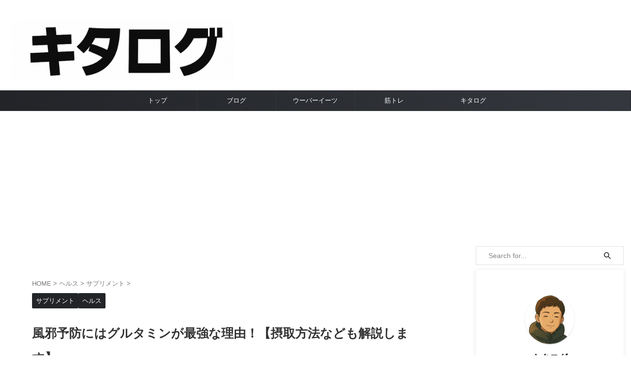

--- FILE ---
content_type: text/html; charset=UTF-8
request_url: https://kittablog.com/glutamine-cold/
body_size: 27703
content:

<!DOCTYPE html>
<html lang="ja" class="s-navi-right s-navi-search-overlay  toc-style-default">
	<!--<![endif]-->
	<head prefix="og: http://ogp.me/ns# fb: http://ogp.me/ns/fb# article: http://ogp.me/ns/article#">
		
	<!-- Global site tag (gtag.js) - Google Analytics -->
	<script async src="https://www.googletagmanager.com/gtag/js?id=UA-104241580-2"></script>
	<script>
	  window.dataLayer = window.dataLayer || [];
	  function gtag(){dataLayer.push(arguments);}
	  gtag('js', new Date());

	  gtag('config', 'UA-104241580-2');
	</script>
			<meta charset="UTF-8" >
		<meta name="viewport" content="width=device-width,initial-scale=1.0,user-scalable=no,viewport-fit=cover">
		<meta name="format-detection" content="telephone=no" >
		<meta name="referrer" content="no-referrer-when-downgrade"/>

		
		<link rel="alternate" type="application/rss+xml" title="キタログ RSS Feed" href="https://kittablog.com/feed/" />
		<link rel="pingback" href="https://kittablog.com/xmlrpc.php" >
		<!--[if lt IE 9]>
		<script src="https://kittablog.com/wp-content/themes/affinger/js/html5shiv.js"></script>
		<![endif]-->
				<meta name='robots' content='max-image-preview:large' />
	<style>img:is([sizes="auto" i], [sizes^="auto," i]) { contain-intrinsic-size: 3000px 1500px }</style>
	<title>風邪予防にはグルタミンが最強な理由！【摂取方法なども解説します】 - キタログ</title>
<!-- Google tag (gtag.js) Consent Mode dataLayer added by Site Kit -->
<script type="text/javascript" id="google_gtagjs-js-consent-mode-data-layer">
/* <![CDATA[ */
window.dataLayer = window.dataLayer || [];function gtag(){dataLayer.push(arguments);}
gtag('consent', 'default', {"ad_personalization":"denied","ad_storage":"denied","ad_user_data":"denied","analytics_storage":"denied","functionality_storage":"denied","security_storage":"denied","personalization_storage":"denied","region":["AT","BE","BG","CH","CY","CZ","DE","DK","EE","ES","FI","FR","GB","GR","HR","HU","IE","IS","IT","LI","LT","LU","LV","MT","NL","NO","PL","PT","RO","SE","SI","SK"],"wait_for_update":500});
window._googlesitekitConsentCategoryMap = {"statistics":["analytics_storage"],"marketing":["ad_storage","ad_user_data","ad_personalization"],"functional":["functionality_storage","security_storage"],"preferences":["personalization_storage"]};
window._googlesitekitConsents = {"ad_personalization":"denied","ad_storage":"denied","ad_user_data":"denied","analytics_storage":"denied","functionality_storage":"denied","security_storage":"denied","personalization_storage":"denied","region":["AT","BE","BG","CH","CY","CZ","DE","DK","EE","ES","FI","FR","GB","GR","HR","HU","IE","IS","IT","LI","LT","LU","LV","MT","NL","NO","PL","PT","RO","SE","SI","SK"],"wait_for_update":500};
/* ]]> */
</script>
<!-- End Google tag (gtag.js) Consent Mode dataLayer added by Site Kit -->
<link rel='dns-prefetch' href='//www.googletagmanager.com' />
<link rel='dns-prefetch' href='//pagead2.googlesyndication.com' />
<script type="text/javascript">
/* <![CDATA[ */
window._wpemojiSettings = {"baseUrl":"https:\/\/s.w.org\/images\/core\/emoji\/15.1.0\/72x72\/","ext":".png","svgUrl":"https:\/\/s.w.org\/images\/core\/emoji\/15.1.0\/svg\/","svgExt":".svg","source":{"concatemoji":"https:\/\/kittablog.com\/wp-includes\/js\/wp-emoji-release.min.js?ver=6.8.1"}};
/*! This file is auto-generated */
!function(i,n){var o,s,e;function c(e){try{var t={supportTests:e,timestamp:(new Date).valueOf()};sessionStorage.setItem(o,JSON.stringify(t))}catch(e){}}function p(e,t,n){e.clearRect(0,0,e.canvas.width,e.canvas.height),e.fillText(t,0,0);var t=new Uint32Array(e.getImageData(0,0,e.canvas.width,e.canvas.height).data),r=(e.clearRect(0,0,e.canvas.width,e.canvas.height),e.fillText(n,0,0),new Uint32Array(e.getImageData(0,0,e.canvas.width,e.canvas.height).data));return t.every(function(e,t){return e===r[t]})}function u(e,t,n){switch(t){case"flag":return n(e,"\ud83c\udff3\ufe0f\u200d\u26a7\ufe0f","\ud83c\udff3\ufe0f\u200b\u26a7\ufe0f")?!1:!n(e,"\ud83c\uddfa\ud83c\uddf3","\ud83c\uddfa\u200b\ud83c\uddf3")&&!n(e,"\ud83c\udff4\udb40\udc67\udb40\udc62\udb40\udc65\udb40\udc6e\udb40\udc67\udb40\udc7f","\ud83c\udff4\u200b\udb40\udc67\u200b\udb40\udc62\u200b\udb40\udc65\u200b\udb40\udc6e\u200b\udb40\udc67\u200b\udb40\udc7f");case"emoji":return!n(e,"\ud83d\udc26\u200d\ud83d\udd25","\ud83d\udc26\u200b\ud83d\udd25")}return!1}function f(e,t,n){var r="undefined"!=typeof WorkerGlobalScope&&self instanceof WorkerGlobalScope?new OffscreenCanvas(300,150):i.createElement("canvas"),a=r.getContext("2d",{willReadFrequently:!0}),o=(a.textBaseline="top",a.font="600 32px Arial",{});return e.forEach(function(e){o[e]=t(a,e,n)}),o}function t(e){var t=i.createElement("script");t.src=e,t.defer=!0,i.head.appendChild(t)}"undefined"!=typeof Promise&&(o="wpEmojiSettingsSupports",s=["flag","emoji"],n.supports={everything:!0,everythingExceptFlag:!0},e=new Promise(function(e){i.addEventListener("DOMContentLoaded",e,{once:!0})}),new Promise(function(t){var n=function(){try{var e=JSON.parse(sessionStorage.getItem(o));if("object"==typeof e&&"number"==typeof e.timestamp&&(new Date).valueOf()<e.timestamp+604800&&"object"==typeof e.supportTests)return e.supportTests}catch(e){}return null}();if(!n){if("undefined"!=typeof Worker&&"undefined"!=typeof OffscreenCanvas&&"undefined"!=typeof URL&&URL.createObjectURL&&"undefined"!=typeof Blob)try{var e="postMessage("+f.toString()+"("+[JSON.stringify(s),u.toString(),p.toString()].join(",")+"));",r=new Blob([e],{type:"text/javascript"}),a=new Worker(URL.createObjectURL(r),{name:"wpTestEmojiSupports"});return void(a.onmessage=function(e){c(n=e.data),a.terminate(),t(n)})}catch(e){}c(n=f(s,u,p))}t(n)}).then(function(e){for(var t in e)n.supports[t]=e[t],n.supports.everything=n.supports.everything&&n.supports[t],"flag"!==t&&(n.supports.everythingExceptFlag=n.supports.everythingExceptFlag&&n.supports[t]);n.supports.everythingExceptFlag=n.supports.everythingExceptFlag&&!n.supports.flag,n.DOMReady=!1,n.readyCallback=function(){n.DOMReady=!0}}).then(function(){return e}).then(function(){var e;n.supports.everything||(n.readyCallback(),(e=n.source||{}).concatemoji?t(e.concatemoji):e.wpemoji&&e.twemoji&&(t(e.twemoji),t(e.wpemoji)))}))}((window,document),window._wpemojiSettings);
/* ]]> */
</script>
<style id='wp-emoji-styles-inline-css' type='text/css'>

	img.wp-smiley, img.emoji {
		display: inline !important;
		border: none !important;
		box-shadow: none !important;
		height: 1em !important;
		width: 1em !important;
		margin: 0 0.07em !important;
		vertical-align: -0.1em !important;
		background: none !important;
		padding: 0 !important;
	}
</style>
<link rel='stylesheet' id='wp-block-library-css' href='https://kittablog.com/wp-includes/css/dist/block-library/style.min.css?ver=6.8.1' type='text/css' media='all' />
<style id='classic-theme-styles-inline-css' type='text/css'>
/*! This file is auto-generated */
.wp-block-button__link{color:#fff;background-color:#32373c;border-radius:9999px;box-shadow:none;text-decoration:none;padding:calc(.667em + 2px) calc(1.333em + 2px);font-size:1.125em}.wp-block-file__button{background:#32373c;color:#fff;text-decoration:none}
</style>
<style id='rinkerg-gutenberg-rinker-style-inline-css' type='text/css'>
.wp-block-create-block-block{background-color:#21759b;color:#fff;padding:2px}

</style>
<style id='global-styles-inline-css' type='text/css'>
:root{--wp--preset--aspect-ratio--square: 1;--wp--preset--aspect-ratio--4-3: 4/3;--wp--preset--aspect-ratio--3-4: 3/4;--wp--preset--aspect-ratio--3-2: 3/2;--wp--preset--aspect-ratio--2-3: 2/3;--wp--preset--aspect-ratio--16-9: 16/9;--wp--preset--aspect-ratio--9-16: 9/16;--wp--preset--color--black: #000000;--wp--preset--color--cyan-bluish-gray: #abb8c3;--wp--preset--color--white: #ffffff;--wp--preset--color--pale-pink: #f78da7;--wp--preset--color--vivid-red: #cf2e2e;--wp--preset--color--luminous-vivid-orange: #ff6900;--wp--preset--color--luminous-vivid-amber: #fcb900;--wp--preset--color--light-green-cyan: #eefaff;--wp--preset--color--vivid-green-cyan: #00d084;--wp--preset--color--pale-cyan-blue: #8ed1fc;--wp--preset--color--vivid-cyan-blue: #0693e3;--wp--preset--color--vivid-purple: #9b51e0;--wp--preset--color--soft-red: #e92f3d;--wp--preset--color--light-grayish-red: #fdf0f2;--wp--preset--color--vivid-yellow: #ffc107;--wp--preset--color--very-pale-yellow: #fffde7;--wp--preset--color--very-light-gray: #fafafa;--wp--preset--color--very-dark-gray: #313131;--wp--preset--color--original-color-a: #2d4b73;--wp--preset--color--original-color-b: #253c59;--wp--preset--color--original-color-c: #99b4bf;--wp--preset--color--original-color-d: #d9b70d;--wp--preset--gradient--vivid-cyan-blue-to-vivid-purple: linear-gradient(135deg,rgba(6,147,227,1) 0%,rgb(155,81,224) 100%);--wp--preset--gradient--light-green-cyan-to-vivid-green-cyan: linear-gradient(135deg,rgb(122,220,180) 0%,rgb(0,208,130) 100%);--wp--preset--gradient--luminous-vivid-amber-to-luminous-vivid-orange: linear-gradient(135deg,rgba(252,185,0,1) 0%,rgba(255,105,0,1) 100%);--wp--preset--gradient--luminous-vivid-orange-to-vivid-red: linear-gradient(135deg,rgba(255,105,0,1) 0%,rgb(207,46,46) 100%);--wp--preset--gradient--very-light-gray-to-cyan-bluish-gray: linear-gradient(135deg,rgb(238,238,238) 0%,rgb(169,184,195) 100%);--wp--preset--gradient--cool-to-warm-spectrum: linear-gradient(135deg,rgb(74,234,220) 0%,rgb(151,120,209) 20%,rgb(207,42,186) 40%,rgb(238,44,130) 60%,rgb(251,105,98) 80%,rgb(254,248,76) 100%);--wp--preset--gradient--blush-light-purple: linear-gradient(135deg,rgb(255,206,236) 0%,rgb(152,150,240) 100%);--wp--preset--gradient--blush-bordeaux: linear-gradient(135deg,rgb(254,205,165) 0%,rgb(254,45,45) 50%,rgb(107,0,62) 100%);--wp--preset--gradient--luminous-dusk: linear-gradient(135deg,rgb(255,203,112) 0%,rgb(199,81,192) 50%,rgb(65,88,208) 100%);--wp--preset--gradient--pale-ocean: linear-gradient(135deg,rgb(255,245,203) 0%,rgb(182,227,212) 50%,rgb(51,167,181) 100%);--wp--preset--gradient--electric-grass: linear-gradient(135deg,rgb(202,248,128) 0%,rgb(113,206,126) 100%);--wp--preset--gradient--midnight: linear-gradient(135deg,rgb(2,3,129) 0%,rgb(40,116,252) 100%);--wp--preset--font-size--small: .8em;--wp--preset--font-size--medium: 20px;--wp--preset--font-size--large: 1.5em;--wp--preset--font-size--x-large: 42px;--wp--preset--font-size--st-regular: 1em;--wp--preset--font-size--huge: 3em;--wp--preset--spacing--20: 0.44rem;--wp--preset--spacing--30: 0.67rem;--wp--preset--spacing--40: 1rem;--wp--preset--spacing--50: 1.5rem;--wp--preset--spacing--60: 2.25rem;--wp--preset--spacing--70: 3.38rem;--wp--preset--spacing--80: 5.06rem;--wp--preset--shadow--natural: 6px 6px 9px rgba(0, 0, 0, 0.2);--wp--preset--shadow--deep: 12px 12px 50px rgba(0, 0, 0, 0.4);--wp--preset--shadow--sharp: 6px 6px 0px rgba(0, 0, 0, 0.2);--wp--preset--shadow--outlined: 6px 6px 0px -3px rgba(255, 255, 255, 1), 6px 6px rgba(0, 0, 0, 1);--wp--preset--shadow--crisp: 6px 6px 0px rgba(0, 0, 0, 1);}:where(.is-layout-flex){gap: 0.5em;}:where(.is-layout-grid){gap: 0.5em;}body .is-layout-flex{display: flex;}.is-layout-flex{flex-wrap: wrap;align-items: center;}.is-layout-flex > :is(*, div){margin: 0;}body .is-layout-grid{display: grid;}.is-layout-grid > :is(*, div){margin: 0;}:where(.wp-block-columns.is-layout-flex){gap: 2em;}:where(.wp-block-columns.is-layout-grid){gap: 2em;}:where(.wp-block-post-template.is-layout-flex){gap: 1.25em;}:where(.wp-block-post-template.is-layout-grid){gap: 1.25em;}.has-black-color{color: var(--wp--preset--color--black) !important;}.has-cyan-bluish-gray-color{color: var(--wp--preset--color--cyan-bluish-gray) !important;}.has-white-color{color: var(--wp--preset--color--white) !important;}.has-pale-pink-color{color: var(--wp--preset--color--pale-pink) !important;}.has-vivid-red-color{color: var(--wp--preset--color--vivid-red) !important;}.has-luminous-vivid-orange-color{color: var(--wp--preset--color--luminous-vivid-orange) !important;}.has-luminous-vivid-amber-color{color: var(--wp--preset--color--luminous-vivid-amber) !important;}.has-light-green-cyan-color{color: var(--wp--preset--color--light-green-cyan) !important;}.has-vivid-green-cyan-color{color: var(--wp--preset--color--vivid-green-cyan) !important;}.has-pale-cyan-blue-color{color: var(--wp--preset--color--pale-cyan-blue) !important;}.has-vivid-cyan-blue-color{color: var(--wp--preset--color--vivid-cyan-blue) !important;}.has-vivid-purple-color{color: var(--wp--preset--color--vivid-purple) !important;}.has-black-background-color{background-color: var(--wp--preset--color--black) !important;}.has-cyan-bluish-gray-background-color{background-color: var(--wp--preset--color--cyan-bluish-gray) !important;}.has-white-background-color{background-color: var(--wp--preset--color--white) !important;}.has-pale-pink-background-color{background-color: var(--wp--preset--color--pale-pink) !important;}.has-vivid-red-background-color{background-color: var(--wp--preset--color--vivid-red) !important;}.has-luminous-vivid-orange-background-color{background-color: var(--wp--preset--color--luminous-vivid-orange) !important;}.has-luminous-vivid-amber-background-color{background-color: var(--wp--preset--color--luminous-vivid-amber) !important;}.has-light-green-cyan-background-color{background-color: var(--wp--preset--color--light-green-cyan) !important;}.has-vivid-green-cyan-background-color{background-color: var(--wp--preset--color--vivid-green-cyan) !important;}.has-pale-cyan-blue-background-color{background-color: var(--wp--preset--color--pale-cyan-blue) !important;}.has-vivid-cyan-blue-background-color{background-color: var(--wp--preset--color--vivid-cyan-blue) !important;}.has-vivid-purple-background-color{background-color: var(--wp--preset--color--vivid-purple) !important;}.has-black-border-color{border-color: var(--wp--preset--color--black) !important;}.has-cyan-bluish-gray-border-color{border-color: var(--wp--preset--color--cyan-bluish-gray) !important;}.has-white-border-color{border-color: var(--wp--preset--color--white) !important;}.has-pale-pink-border-color{border-color: var(--wp--preset--color--pale-pink) !important;}.has-vivid-red-border-color{border-color: var(--wp--preset--color--vivid-red) !important;}.has-luminous-vivid-orange-border-color{border-color: var(--wp--preset--color--luminous-vivid-orange) !important;}.has-luminous-vivid-amber-border-color{border-color: var(--wp--preset--color--luminous-vivid-amber) !important;}.has-light-green-cyan-border-color{border-color: var(--wp--preset--color--light-green-cyan) !important;}.has-vivid-green-cyan-border-color{border-color: var(--wp--preset--color--vivid-green-cyan) !important;}.has-pale-cyan-blue-border-color{border-color: var(--wp--preset--color--pale-cyan-blue) !important;}.has-vivid-cyan-blue-border-color{border-color: var(--wp--preset--color--vivid-cyan-blue) !important;}.has-vivid-purple-border-color{border-color: var(--wp--preset--color--vivid-purple) !important;}.has-vivid-cyan-blue-to-vivid-purple-gradient-background{background: var(--wp--preset--gradient--vivid-cyan-blue-to-vivid-purple) !important;}.has-light-green-cyan-to-vivid-green-cyan-gradient-background{background: var(--wp--preset--gradient--light-green-cyan-to-vivid-green-cyan) !important;}.has-luminous-vivid-amber-to-luminous-vivid-orange-gradient-background{background: var(--wp--preset--gradient--luminous-vivid-amber-to-luminous-vivid-orange) !important;}.has-luminous-vivid-orange-to-vivid-red-gradient-background{background: var(--wp--preset--gradient--luminous-vivid-orange-to-vivid-red) !important;}.has-very-light-gray-to-cyan-bluish-gray-gradient-background{background: var(--wp--preset--gradient--very-light-gray-to-cyan-bluish-gray) !important;}.has-cool-to-warm-spectrum-gradient-background{background: var(--wp--preset--gradient--cool-to-warm-spectrum) !important;}.has-blush-light-purple-gradient-background{background: var(--wp--preset--gradient--blush-light-purple) !important;}.has-blush-bordeaux-gradient-background{background: var(--wp--preset--gradient--blush-bordeaux) !important;}.has-luminous-dusk-gradient-background{background: var(--wp--preset--gradient--luminous-dusk) !important;}.has-pale-ocean-gradient-background{background: var(--wp--preset--gradient--pale-ocean) !important;}.has-electric-grass-gradient-background{background: var(--wp--preset--gradient--electric-grass) !important;}.has-midnight-gradient-background{background: var(--wp--preset--gradient--midnight) !important;}.has-small-font-size{font-size: var(--wp--preset--font-size--small) !important;}.has-medium-font-size{font-size: var(--wp--preset--font-size--medium) !important;}.has-large-font-size{font-size: var(--wp--preset--font-size--large) !important;}.has-x-large-font-size{font-size: var(--wp--preset--font-size--x-large) !important;}
:where(.wp-block-post-template.is-layout-flex){gap: 1.25em;}:where(.wp-block-post-template.is-layout-grid){gap: 1.25em;}
:where(.wp-block-columns.is-layout-flex){gap: 2em;}:where(.wp-block-columns.is-layout-grid){gap: 2em;}
:root :where(.wp-block-pullquote){font-size: 1.5em;line-height: 1.6;}
</style>
<link rel='stylesheet' id='contact-form-7-css' href='https://kittablog.com/wp-content/plugins/contact-form-7/includes/css/styles.css?ver=6.1.4' type='text/css' media='all' />
<link rel='stylesheet' id='flexible-table-block-css' href='https://kittablog.com/wp-content/plugins/flexible-table-block/build/style-index.css?ver=1746711624' type='text/css' media='all' />
<style id='flexible-table-block-inline-css' type='text/css'>
.wp-block-flexible-table-block-table.wp-block-flexible-table-block-table>table{width:100%;max-width:100%;border-collapse:collapse;}.wp-block-flexible-table-block-table.wp-block-flexible-table-block-table.is-style-stripes tbody tr:nth-child(odd) th{background-color:#f0f0f1;}.wp-block-flexible-table-block-table.wp-block-flexible-table-block-table.is-style-stripes tbody tr:nth-child(odd) td{background-color:#f0f0f1;}.wp-block-flexible-table-block-table.wp-block-flexible-table-block-table.is-style-stripes tbody tr:nth-child(even) th{background-color:#ffffff;}.wp-block-flexible-table-block-table.wp-block-flexible-table-block-table.is-style-stripes tbody tr:nth-child(even) td{background-color:#ffffff;}.wp-block-flexible-table-block-table.wp-block-flexible-table-block-table>table tr th,.wp-block-flexible-table-block-table.wp-block-flexible-table-block-table>table tr td{padding:0.5em;border-width:1px;border-style:solid;border-color:#000000;text-align:left;vertical-align:middle;}.wp-block-flexible-table-block-table.wp-block-flexible-table-block-table>table tr th{background-color:#f0f0f1;}.wp-block-flexible-table-block-table.wp-block-flexible-table-block-table>table tr td{background-color:#ffffff;}@media screen and (min-width:769px){.wp-block-flexible-table-block-table.is-scroll-on-pc{overflow-x:scroll;}.wp-block-flexible-table-block-table.is-scroll-on-pc table{max-width:none;align-self:self-start;}}@media screen and (max-width:768px){.wp-block-flexible-table-block-table.is-scroll-on-mobile{overflow-x:scroll;}.wp-block-flexible-table-block-table.is-scroll-on-mobile table{max-width:none;align-self:self-start;}.wp-block-flexible-table-block-table table.is-stacked-on-mobile th,.wp-block-flexible-table-block-table table.is-stacked-on-mobile td{width:100%!important;display:block;}}
</style>
<link rel='stylesheet' id='yyi_rinker_stylesheet-css' href='https://kittablog.com/wp-content/plugins/yyi-rinker/css/style.css?v=1.11.1&#038;ver=6.8.1' type='text/css' media='all' />
<link rel='stylesheet' id='st-affiliate-manager-index-css' href='https://kittablog.com/wp-content/plugins/st-affiliate-manager/Resources/assets/bundles/index.css?ver=6706adf8aac82b2037b2' type='text/css' media='all' />
<link rel='stylesheet' id='normalize-css' href='https://kittablog.com/wp-content/themes/affinger/css/normalize.css?ver=1.5.9' type='text/css' media='all' />
<link rel='stylesheet' id='font-awesome-css' href='https://kittablog.com/wp-content/themes/affinger/css/fontawesome/css/font-awesome.min.css?ver=4.7.0' type='text/css' media='all' />
<link rel='stylesheet' id='font-awesome-animation-css' href='https://kittablog.com/wp-content/themes/affinger/css/fontawesome/css/font-awesome-animation.min.css?ver=6.8.1' type='text/css' media='all' />
<link rel='stylesheet' id='st_svg-css' href='https://kittablog.com/wp-content/themes/affinger/st_svg/style.css?ver=20240601' type='text/css' media='all' />
<link rel='stylesheet' id='slick-css' href='https://kittablog.com/wp-content/themes/affinger/vendor/slick/slick.css?ver=1.8.0' type='text/css' media='all' />
<link rel='stylesheet' id='slick-theme-css' href='https://kittablog.com/wp-content/themes/affinger/vendor/slick/slick-theme.css?ver=1.8.0' type='text/css' media='all' />
<link rel='stylesheet' id='fonts-googleapis-notoserifjp-css' href='//fonts.googleapis.com/css2?family=Noto+Serif+JP%3Awght%40400%3B600&#038;display=swap&#038;ver=6.8.1' type='text/css' media='all' />
<link rel='stylesheet' id='fonts-googleapis-roboto400-css' href='//fonts.googleapis.com/css2?family=Roboto%3Awght%40400&#038;display=swap&#038;ver=6.8.1' type='text/css' media='all' />
<link rel='stylesheet' id='style-css' href='https://kittablog.com/wp-content/themes/affinger/style.css?ver=20240601' type='text/css' media='all' />
<link rel='stylesheet' id='child-style-css' href='https://kittablog.com/wp-content/themes/affinger-child/style.css?ver=20240601' type='text/css' media='all' />
<link rel='stylesheet' id='single-css' href='https://kittablog.com/wp-content/themes/affinger/st-rankcss.php' type='text/css' media='all' />
<link rel='stylesheet' id='st-themecss-css' href='https://kittablog.com/wp-content/themes/affinger/st-themecss-loader.php?ver=6.8.1' type='text/css' media='all' />
<script type="text/javascript" src="https://kittablog.com/wp-includes/js/jquery/jquery.min.js?ver=3.7.1" id="jquery-core-js"></script>
<script type="text/javascript" src="https://kittablog.com/wp-includes/js/jquery/jquery-migrate.min.js?ver=3.4.1" id="jquery-migrate-js"></script>
<script type="text/javascript" src="https://kittablog.com/wp-content/plugins/yyi-rinker/js/event-tracking.js?v=1.11.1" id="yyi_rinker_event_tracking_script-js"></script>
<script type="text/javascript" src="https://kittablog.com/wp-content/themes/affinger-child/js/st_wp_head.js?ver=6.8.1" id="st-theme-head-js-js"></script>

<!-- Site Kit によって追加された Google タグ（gtag.js）スニペット -->

<!-- Google アナリティクス スニペット (Site Kit が追加) -->
<script type="text/javascript" src="https://www.googletagmanager.com/gtag/js?id=GT-P355PP2" id="google_gtagjs-js" async></script>
<script type="text/javascript" id="google_gtagjs-js-after">
/* <![CDATA[ */
window.dataLayer = window.dataLayer || [];function gtag(){dataLayer.push(arguments);}
gtag("set","linker",{"domains":["kittablog.com"]});
gtag("js", new Date());
gtag("set", "developer_id.dZTNiMT", true);
gtag("config", "GT-P355PP2");
 window._googlesitekit = window._googlesitekit || {}; window._googlesitekit.throttledEvents = []; window._googlesitekit.gtagEvent = (name, data) => { var key = JSON.stringify( { name, data } ); if ( !! window._googlesitekit.throttledEvents[ key ] ) { return; } window._googlesitekit.throttledEvents[ key ] = true; setTimeout( () => { delete window._googlesitekit.throttledEvents[ key ]; }, 5 ); gtag( "event", name, { ...data, event_source: "site-kit" } ); } 
/* ]]> */
</script>

<!-- Site Kit によって追加された終了 Google タグ（gtag.js）スニペット -->
<link rel="https://api.w.org/" href="https://kittablog.com/wp-json/" /><link rel="alternate" title="JSON" type="application/json" href="https://kittablog.com/wp-json/wp/v2/posts/404" /><link rel='shortlink' href='https://kittablog.com/?p=404' />
<link rel="alternate" title="oEmbed (JSON)" type="application/json+oembed" href="https://kittablog.com/wp-json/oembed/1.0/embed?url=https%3A%2F%2Fkittablog.com%2Fglutamine-cold%2F" />
<link rel="alternate" title="oEmbed (XML)" type="text/xml+oembed" href="https://kittablog.com/wp-json/oembed/1.0/embed?url=https%3A%2F%2Fkittablog.com%2Fglutamine-cold%2F&#038;format=xml" />
<meta name="generator" content="Site Kit by Google 1.151.0" /><style>
.yyi-rinker-images {
    display: flex;
    justify-content: center;
    align-items: center;
    position: relative;

}
div.yyi-rinker-image img.yyi-rinker-main-img.hidden {
    display: none;
}

.yyi-rinker-images-arrow {
    cursor: pointer;
    position: absolute;
    top: 50%;
    display: block;
    margin-top: -11px;
    opacity: 0.6;
    width: 22px;
}

.yyi-rinker-images-arrow-left{
    left: -10px;
}
.yyi-rinker-images-arrow-right{
    right: -10px;
}

.yyi-rinker-images-arrow-left.hidden {
    display: none;
}

.yyi-rinker-images-arrow-right.hidden {
    display: none;
}
div.yyi-rinker-contents.yyi-rinker-design-tate  div.yyi-rinker-box{
    flex-direction: column;
}

div.yyi-rinker-contents.yyi-rinker-design-slim div.yyi-rinker-box .yyi-rinker-links {
    flex-direction: column;
}

div.yyi-rinker-contents.yyi-rinker-design-slim div.yyi-rinker-info {
    width: 100%;
}

div.yyi-rinker-contents.yyi-rinker-design-slim .yyi-rinker-title {
    text-align: center;
}

div.yyi-rinker-contents.yyi-rinker-design-slim .yyi-rinker-links {
    text-align: center;
}
div.yyi-rinker-contents.yyi-rinker-design-slim .yyi-rinker-image {
    margin: auto;
}

div.yyi-rinker-contents.yyi-rinker-design-slim div.yyi-rinker-info ul.yyi-rinker-links li {
	align-self: stretch;
}
div.yyi-rinker-contents.yyi-rinker-design-slim div.yyi-rinker-box div.yyi-rinker-info {
	padding: 0;
}
div.yyi-rinker-contents.yyi-rinker-design-slim div.yyi-rinker-box {
	flex-direction: column;
	padding: 14px 5px 0;
}

.yyi-rinker-design-slim div.yyi-rinker-box div.yyi-rinker-info {
	text-align: center;
}

.yyi-rinker-design-slim div.price-box span.price {
	display: block;
}

div.yyi-rinker-contents.yyi-rinker-design-slim div.yyi-rinker-info div.yyi-rinker-title a{
	font-size:16px;
}

div.yyi-rinker-contents.yyi-rinker-design-slim ul.yyi-rinker-links li.amazonkindlelink:before,  div.yyi-rinker-contents.yyi-rinker-design-slim ul.yyi-rinker-links li.amazonlink:before,  div.yyi-rinker-contents.yyi-rinker-design-slim ul.yyi-rinker-links li.rakutenlink:before, div.yyi-rinker-contents.yyi-rinker-design-slim ul.yyi-rinker-links li.yahoolink:before, div.yyi-rinker-contents.yyi-rinker-design-slim ul.yyi-rinker-links li.mercarilink:before {
	font-size:12px;
}

div.yyi-rinker-contents.yyi-rinker-design-slim ul.yyi-rinker-links li a {
	font-size: 13px;
}
.entry-content ul.yyi-rinker-links li {
	padding: 0;
}

div.yyi-rinker-contents .yyi-rinker-attention.attention_desing_right_ribbon {
    width: 89px;
    height: 91px;
    position: absolute;
    top: -1px;
    right: -1px;
    left: auto;
    overflow: hidden;
}

div.yyi-rinker-contents .yyi-rinker-attention.attention_desing_right_ribbon span {
    display: inline-block;
    width: 146px;
    position: absolute;
    padding: 4px 0;
    left: -13px;
    top: 12px;
    text-align: center;
    font-size: 12px;
    line-height: 24px;
    -webkit-transform: rotate(45deg);
    transform: rotate(45deg);
    box-shadow: 0 1px 3px rgba(0, 0, 0, 0.2);
}

div.yyi-rinker-contents .yyi-rinker-attention.attention_desing_right_ribbon {
    background: none;
}
.yyi-rinker-attention.attention_desing_right_ribbon .yyi-rinker-attention-after,
.yyi-rinker-attention.attention_desing_right_ribbon .yyi-rinker-attention-before{
display:none;
}
div.yyi-rinker-use-right_ribbon div.yyi-rinker-title {
    margin-right: 2rem;
}

				</style><meta name="robots" content="index, follow" />
<meta name="thumbnail" content="https://kittablog.com/wp-content/uploads/2020/02/phonto-3.png">
<meta name="google-site-verification" content="Tw8C1-UhekFmfWNd4itrA1MiTX_4FtnKbAzOa0Fft9s" />
<link rel="canonical" href="https://kittablog.com/glutamine-cold/" />

<!-- Site Kit が追加した Google AdSense メタタグ -->
<meta name="google-adsense-platform-account" content="ca-host-pub-2644536267352236">
<meta name="google-adsense-platform-domain" content="sitekit.withgoogle.com">
<!-- Site Kit が追加した End Google AdSense メタタグ -->

<!-- Google AdSense スニペット (Site Kit が追加) -->
<script type="text/javascript" async="async" src="https://pagead2.googlesyndication.com/pagead/js/adsbygoogle.js?client=ca-pub-6771856228559411&amp;host=ca-host-pub-2644536267352236" crossorigin="anonymous"></script>

<!-- (ここまで) Google AdSense スニペット (Site Kit が追加) -->
<link rel="icon" href="https://kittablog.com/wp-content/uploads/2025/04/cropped-image-1-32x32.jpg" sizes="32x32" />
<link rel="icon" href="https://kittablog.com/wp-content/uploads/2025/04/cropped-image-1-192x192.jpg" sizes="192x192" />
<link rel="apple-touch-icon" href="https://kittablog.com/wp-content/uploads/2025/04/cropped-image-1-180x180.jpg" />
<meta name="msapplication-TileImage" content="https://kittablog.com/wp-content/uploads/2025/04/cropped-image-1-270x270.jpg" />
		
<!-- OGP -->

<meta property="og:type" content="article">
<meta property="og:title" content="風邪予防にはグルタミンが最強な理由！【摂取方法なども解説します】">
<meta property="og:url" content="https://kittablog.com/glutamine-cold/">
<meta property="og:description" content="どーもキッタです。 筋トレをしている人は普通の人に比べて3倍ほど風邪が引きやすいといわれています。 その理由は筋トレ直後の免役が落ちた状態でウイルスに感染するからです。 免役が落ちる期間：筋トレ3時間">
<meta property="og:site_name" content="キタログ">
<meta property="og:image" content="https://kittablog.com/wp-content/uploads/2020/02/phonto-3.png">


	<meta property="article:published_time" content="2019-09-30T20:59:19+09:00" />
		<meta property="article:author" content="キタログ" />

				<meta name="twitter:card" content="summary_large_image">
	
	<meta name="twitter:site" content="@Uberdriverkitta">
	<meta name="twitter:title" content="風邪予防にはグルタミンが最強な理由！【摂取方法なども解説します】">
	<meta name="twitter:description" content="どーもキッタです。 筋トレをしている人は普通の人に比べて3倍ほど風邪が引きやすいといわれています。 その理由は筋トレ直後の免役が落ちた状態でウイルスに感染するからです。 免役が落ちる期間：筋トレ3時間">
	<meta name="twitter:image" content="https://kittablog.com/wp-content/uploads/2020/02/phonto-3.png">
<!-- /OGP -->
		


<script>
	(function (window, document, $, undefined) {
		'use strict';

		var SlideBox = (function () {
			/**
			 * @param $element
			 *
			 * @constructor
			 */
			function SlideBox($element) {
				this._$element = $element;
			}

			SlideBox.prototype.$content = function () {
				return this._$element.find('[data-st-slidebox-content]');
			};

			SlideBox.prototype.$toggle = function () {
				return this._$element.find('[data-st-slidebox-toggle]');
			};

			SlideBox.prototype.$icon = function () {
				return this._$element.find('[data-st-slidebox-icon]');
			};

			SlideBox.prototype.$text = function () {
				return this._$element.find('[data-st-slidebox-text]');
			};

			SlideBox.prototype.is_expanded = function () {
				return !!(this._$element.filter('[data-st-slidebox-expanded="true"]').length);
			};

			SlideBox.prototype.expand = function () {
				var self = this;

				this.$content().slideDown()
					.promise()
					.then(function () {
						var $icon = self.$icon();
						var $text = self.$text();

						$icon.removeClass($icon.attr('data-st-slidebox-icon-collapsed'))
							.addClass($icon.attr('data-st-slidebox-icon-expanded'))

						$text.text($text.attr('data-st-slidebox-text-expanded'))

						self._$element.removeClass('is-collapsed')
							.addClass('is-expanded');

						self._$element.attr('data-st-slidebox-expanded', 'true');
					});
			};

			SlideBox.prototype.collapse = function () {
				var self = this;

				this.$content().slideUp()
					.promise()
					.then(function () {
						var $icon = self.$icon();
						var $text = self.$text();

						$icon.removeClass($icon.attr('data-st-slidebox-icon-expanded'))
							.addClass($icon.attr('data-st-slidebox-icon-collapsed'))

						$text.text($text.attr('data-st-slidebox-text-collapsed'))

						self._$element.removeClass('is-expanded')
							.addClass('is-collapsed');

						self._$element.attr('data-st-slidebox-expanded', 'false');
					});
			};

			SlideBox.prototype.toggle = function () {
				if (this.is_expanded()) {
					this.collapse();
				} else {
					this.expand();
				}
			};

			SlideBox.prototype.add_event_listeners = function () {
				var self = this;

				this.$toggle().on('click', function (event) {
					self.toggle();
				});
			};

			SlideBox.prototype.initialize = function () {
				this.add_event_listeners();
			};

			return SlideBox;
		}());

		function on_ready() {
			var slideBoxes = [];

			$('[data-st-slidebox]').each(function () {
				var $element = $(this);
				var slideBox = new SlideBox($element);

				slideBoxes.push(slideBox);

				slideBox.initialize();
			});

			return slideBoxes;
		}

		$(on_ready);
	}(window, window.document, jQuery));
</script>


<script>
	(function (window, document, $, undefined) {
		'use strict';

		$(function(){
			/* 第一階層のみの目次にクラスを挿入 */
			$("#toc_container:not(:has(ul ul))").addClass("only-toc");
			/* アコーディオンメニュー内のカテゴリーにクラス追加 */
			$(".st-ac-box ul:has(.cat-item)").each(function(){
				$(this).addClass("st-ac-cat");
			});
		});
	}(window, window.document, jQuery));
</script>

<script>
	(function (window, document, $, undefined) {
		'use strict';

		$(function(){
									$('.st-star').parent('.rankh4').css('padding-bottom','5px'); // スターがある場合のランキング見出し調整
		});
	}(window, window.document, jQuery));
</script>




	<script>
		(function (window, document, $, undefined) {
			'use strict';

			$(function() {
				$('.is-style-st-paragraph-kaiwa').wrapInner('<span class="st-paragraph-kaiwa-text">');
			});
		}(window, window.document, jQuery));
	</script>

	<script>
		(function (window, document, $, undefined) {
			'use strict';

			$(function() {
				$('.is-style-st-paragraph-kaiwa-b').wrapInner('<span class="st-paragraph-kaiwa-text">');
			});
		}(window, window.document, jQuery));
	</script>

<script>
	/* Gutenbergスタイルを調整 */
	(function (window, document, $, undefined) {
		'use strict';

		$(function() {
			$( '[class^="is-style-st-paragraph-"],[class*=" is-style-st-paragraph-"]' ).wrapInner( '<span class="st-noflex"></span>' );
		});
	}(window, window.document, jQuery));
</script>




			</head>
	<body ontouchstart="" class="wp-singular post-template-default single single-post postid-404 single-format-standard wp-theme-affinger wp-child-theme-affinger-child st-af single-cat-51 single-cat-9 not-front-page" >				<div id="st-ami">
				<div id="wrapper" class="" ontouchstart="">
				<div id="wrapper-in">

					

<header id="">
	<div id="header-full">
		<div id="headbox-bg-fixed">
			<div id="headbox-bg">
				<div id="headbox">

						<nav id="s-navi" class="pcnone" data-st-nav data-st-nav-type="normal">
		<dl class="acordion is-active" data-st-nav-primary>
			<dt class="trigger">
				<p class="acordion_button"><span class="op op-menu has-text"><i class="st-fa st-svg-menu"></i></span></p>

									<p class="acordion_button acordion_button_search"><span class="op op-search"><i class="st-fa st-svg-search_s op-search-close"></i></span></p>
				
									<div id="st-mobile-logo"></div>
				
				<!-- 追加メニュー -->
				
				<!-- 追加メニュー2 -->
				
			</dt>

			<dd class="acordion_tree">
				<div class="acordion_tree_content">

											<div class="st-ac-box">
							<div id="search-7" class="st-widgets-box ac-widgets-top widget_search"><div id="search" class="search-custom-d">
	<form method="get" id="searchform" action="https://kittablog.com/">
		<label class="hidden" for="s">
					</label>
		<input type="text" placeholder="Search for..." value="" name="s" id="s" />
		<input type="submit" value="&#xf002;" class="st-fa" id="searchsubmit" />
	</form>
</div>
<!-- /stinger -->
</div>						</div>
					
					<div class="menu-%e3%82%b9%e3%83%9e%e3%83%9b%e3%82%b9%e3%83%a9%e3%82%a4%e3%83%89%e3%83%a1%e3%83%8b%e3%83%a5%e3%83%bc-container"><ul id="menu-%e3%82%b9%e3%83%9e%e3%83%9b%e3%82%b9%e3%83%a9%e3%82%a4%e3%83%89%e3%83%a1%e3%83%8b%e3%83%a5%e3%83%bc" class="menu"><li id="menu-item-2836" class="menu-item menu-item-type-taxonomy menu-item-object-category current-post-ancestor current-menu-parent current-post-parent menu-item-has-children menu-item-2836"><a href="https://kittablog.com/category/health/"><span class="menu-item-label">ヘルス</span></a>
<ul class="sub-menu">
	<li id="menu-item-2839" class="menu-item menu-item-type-taxonomy menu-item-object-category menu-item-2839"><a href="https://kittablog.com/category/health/muscle-training/"><span class="menu-item-label">筋トレ</span></a></li>
	<li id="menu-item-2840" class="menu-item menu-item-type-taxonomy menu-item-object-category menu-item-2840"><a href="https://kittablog.com/category/health/meal/"><span class="menu-item-label">食事</span></a></li>
	<li id="menu-item-2837" class="menu-item menu-item-type-taxonomy menu-item-object-category current-post-ancestor current-menu-parent current-post-parent menu-item-2837"><a href="https://kittablog.com/category/health/sapurimento/"><span class="menu-item-label">サプリメント</span></a></li>
	<li id="menu-item-2838" class="menu-item menu-item-type-taxonomy menu-item-object-category menu-item-2838"><a href="https://kittablog.com/category/health/mind/"><span class="menu-item-label">マインド</span></a></li>
</ul>
</li>
<li id="menu-item-2841" class="menu-item menu-item-type-taxonomy menu-item-object-category menu-item-2841"><a href="https://kittablog.com/category/blog/"><span class="menu-item-label">ブログ</span></a></li>
<li id="menu-item-2834" class="menu-item menu-item-type-taxonomy menu-item-object-category menu-item-2834"><a href="https://kittablog.com/category/ubereats/"><span class="menu-item-label">ウーバーイーツ</span></a></li>
<li id="menu-item-2833" class="menu-item menu-item-type-taxonomy menu-item-object-category menu-item-2833"><a href="https://kittablog.com/category/apple/"><span class="menu-item-label">Apple</span></a></li>
<li id="menu-item-2842" class="menu-item menu-item-type-taxonomy menu-item-object-category menu-item-2842"><a href="https://kittablog.com/category/money/"><span class="menu-item-label">お金</span></a></li>
<li id="menu-item-2844" class="menu-item menu-item-type-taxonomy menu-item-object-category menu-item-2844"><a href="https://kittablog.com/category/%e7%94%9f%e6%b4%bb/"><span class="menu-item-label">暮らし</span></a></li>
<li id="menu-item-2845" class="menu-item menu-item-type-taxonomy menu-item-object-category menu-item-2845"><a href="https://kittablog.com/category/%e3%81%9d%e3%81%ae%e4%bb%96/"><span class="menu-item-label">その他</span></a></li>
</ul></div>
					<div class="clear"></div>

					
				</div>
			</dd>

							<dd class="acordion_search">
					<div class="acordion_search_content">
													<div id="search" class="search-custom-d">
	<form method="get" id="searchform" action="https://kittablog.com/">
		<label class="hidden" for="s">
					</label>
		<input type="text" placeholder="Search for..." value="" name="s" id="s" />
		<input type="submit" value="&#xf002;" class="st-fa" id="searchsubmit" />
	</form>
</div>
<!-- /stinger -->
											</div>
				</dd>
					</dl>

					</nav>

											<div id="header-l">
							
							<div id="st-text-logo">
								
    
		
			<!-- キャプション -->
			
				          		 	 <p class="descr sitenametop">
           		     	良いと思った「もの、こと」を共有します           			 </p>
				
			
			<!-- ロゴ又はブログ名 -->
			          		  <p class="sitename"><a href="https://kittablog.com/">
              		  							<img class="sitename-bottom" src="https://kittablog.com/wp-content/uploads/2025/04/cropped-cropped-image.jpg" width="2200" height="597" alt="キタログ">               		           		  </a></p>
        				<!-- ロゴ又はブログ名ここまで -->

		
	
							</div>
						</div><!-- /#header-l -->
					
					<div id="header-r" class="smanone">
						
					</div><!-- /#header-r -->

				</div><!-- /#headbox -->
			</div><!-- /#headbox-bg clearfix -->
		</div><!-- /#headbox-bg-fixed -->

		
		
		
		
			

			<div id="gazou-wide">
					<div id="st-menubox">
			<div id="st-menuwide">
				<div id="st-menuwide-fixed">
					<nav class="smanone clearfix"><ul id="menu-%e3%83%a1%e3%83%8b%e3%83%a5%e3%83%bc" class="menu"><li id="menu-item-199" class="menu-item menu-item-type-custom menu-item-object-custom menu-item-home menu-item-199"><a href="https://kittablog.com/">トップ</a></li>
<li id="menu-item-196" class="menu-item menu-item-type-taxonomy menu-item-object-category menu-item-196"><a href="https://kittablog.com/category/blog/">ブログ</a></li>
<li id="menu-item-2571" class="menu-item menu-item-type-taxonomy menu-item-object-category menu-item-2571"><a href="https://kittablog.com/category/ubereats/">ウーバーイーツ</a></li>
<li id="menu-item-2572" class="menu-item menu-item-type-taxonomy menu-item-object-category menu-item-2572"><a href="https://kittablog.com/category/health/muscle-training/">筋トレ</a></li>
<li id="menu-item-3111" class="menu-item menu-item-type-post_type menu-item-object-page menu-item-home menu-item-3111"><a href="https://kittablog.com/">キタログ</a></li>
</ul></nav>				</div>
			</div>
		</div>
										<div id="st-headerbox">
						<div id="st-header">
						</div>
					</div>
									</div>
		
	</div><!-- #header-full -->

	





</header>

					<div id="content-w">

						
						
	
			<div id="st-header-post-under-box" class="st-header-post-no-data "
		     style="">
			<div class="st-dark-cover">
							</div>
		</div>
	
<div id="content" class="clearfix">
	<div id="contentInner">
		<main>
			<article>
									<div id="post-404" class="st-post post-404 post type-post status-publish format-standard has-post-thumbnail hentry category-sapurimento category-health tag-41 tag-39">
				
					
					
																		
		<div id="st_custom_html_widget-6" class="widget_text st-widgets-box post-widgets-top widget_st_custom_html_widget">
		
		<div class="textwidget custom-html-widget">
			<script async src="https://pagead2.googlesyndication.com/pagead/js/adsbygoogle.js"></script>
<!-- キッタブログ -->
<ins class="adsbygoogle"
     style="display:block"
     data-ad-client="ca-pub-6771856228559411"
     data-ad-slot="4021678943"
     data-ad-format="auto"
     data-full-width-responsive="true"></ins>
<script>
     (adsbygoogle = window.adsbygoogle || []).push({});
</script>		</div>

		</div>
													
					<!--ぱんくず -->
											<div
							id="breadcrumb">
							<ol itemscope itemtype="http://schema.org/BreadcrumbList">
								<li itemprop="itemListElement" itemscope itemtype="http://schema.org/ListItem">
									<a href="https://kittablog.com" itemprop="item">
										<span itemprop="name">HOME</span>
									</a>
									&gt;
									<meta itemprop="position" content="1"/>
								</li>

								
																	<li itemprop="itemListElement" itemscope itemtype="http://schema.org/ListItem">
										<a href="https://kittablog.com/category/health/" itemprop="item">
											<span
												itemprop="name">ヘルス</span>
										</a>
										&gt;
										<meta itemprop="position" content="2"/>
									</li>
																										<li itemprop="itemListElement" itemscope itemtype="http://schema.org/ListItem">
										<a href="https://kittablog.com/category/health/sapurimento/" itemprop="item">
											<span
												itemprop="name">サプリメント</span>
										</a>
										&gt;
										<meta itemprop="position" content="3"/>
									</li>
																								</ol>

													</div>
										<!--/ ぱんくず -->

					<!--ループ開始 -->
															
																									<p class="st-catgroup">
																<a href="https://kittablog.com/category/health/sapurimento/" title="View all posts in サプリメント" rel="category tag"><span class="catname st-catid51">サプリメント</span></a> <a href="https://kittablog.com/category/health/" title="View all posts in ヘルス" rel="category tag"><span class="catname st-catid9">ヘルス</span></a>							</p>
						
						<h1 class="entry-title">風邪予防にはグルタミンが最強な理由！【摂取方法なども解説します】</h1>

						
	<div class="blogbox ">
		<p><span class="kdate ">
														<i class="st-fa st-svg-clock-o"></i>2019年9月30日										<i class="st-fa st-svg-refresh"></i><time class="updated" datetime="2020-02-17T16:07:57+0900">2020年2月17日</time>
							</span>
					</p>
	</div>
					
					
					
					
					<div class="mainbox">
						<div id="nocopy" ><!-- コピー禁止エリアここから -->
																<div class=" st-eyecatch-under">

					<img width="1908" height="1080" src="https://kittablog.com/wp-content/uploads/2020/02/phonto-3.png" class="attachment-full size-full wp-post-image" alt="" decoding="async" fetchpriority="high" srcset="https://kittablog.com/wp-content/uploads/2020/02/phonto-3.png 1908w, https://kittablog.com/wp-content/uploads/2020/02/phonto-3-300x170.png 300w, https://kittablog.com/wp-content/uploads/2020/02/phonto-3-1024x580.png 1024w, https://kittablog.com/wp-content/uploads/2020/02/phonto-3-768x435.png 768w, https://kittablog.com/wp-content/uploads/2020/02/phonto-3-1536x869.png 1536w" sizes="(max-width: 1908px) 100vw, 1908px" />
		
	</div>
							
							
							
							<div class="entry-content">
								<p>どーもキッタです。</p>
<p>筋トレをしている人は普通の人に比べて3倍ほど風邪が引きやすいといわれています。</p>
<div class="speech-wrap sb-id-5 sbs-flat sbp-l sbis-cb cf">
<div class="speech-balloon">
<div class="st-kaiwa-box clearfix kaiwaicon3">
	<div class="st-kaiwa-face"><img decoding="async" src="https://kittablog.com/wp-content/uploads/2025/04/4B8638B0-912A-44D5-98E0-4BB06A9D0505-300x300.png" alt="悩んでいる人" width="100" height="100">
		<div class="st-kaiwa-face-name">悩んでいる人</div>
	</div>
	<div class="st-kaiwa-area">
		<div class="st-kaiwa-hukidashi">確かに筋トレをはじめてから風邪を引きやすくなったかも、、、</div>
	</div>
</div>
</div>
</div>
<p>その理由は<strong>筋トレ直後の免役が落ちた状態でウイルスに感染するからです。</strong></p>
<div class="information-box common-icon-box st-list-check graybox">免役が落ちる期間：筋トレ3時間後のピークから、ゆるやかな下降線をたどりながら72時間後に回復するといわれています。</div>
<p>筋トレ直後の免役が落ちているタイミングで人混みなどのウイルスが蔓延している場所に行けば、風邪を引きやすくなってしまうというわけです。</p>
<p>でも、だからといって<strong>筋トレを止める選択肢はありませんよね？</strong></p>
<p>そこで、<strong>「グルタミン」</strong>というアミノ酸を摂取すれば、<span class="bold red"><strong>筋トレ直後でも免役を落とさずに風邪を予防することができます！</strong></span></p>
<p><a href="https://kittablog.com/wp-content/uploads/2019/09/graph-a-1.jpg"><img decoding="async" class="alignnone size-full wp-image-1501" src="https://kittablog.com/wp-content/uploads/2019/09/graph-a-1.jpg" alt="" width="600" height="400" srcset="https://kittablog.com/wp-content/uploads/2019/09/graph-a-1.jpg 600w, https://kittablog.com/wp-content/uploads/2019/09/graph-a-1-300x200.jpg 300w" sizes="(max-width: 600px) 100vw, 600px" /></a></p>
<p><a href="https://cp.glico.jp/powerpro/amino-acid/entry30/" target="_blank" rel="noopener noreferrer">出展：グルタミンは筋トレの味方！効果や摂取タイミングについて</a></p>
<p>上図は「グルタミンを摂取していない人」と「完走直後とその2時間後にグルタミン5gを摂取した人」の感染症の発症率の違いが表されています。</p>
<p>グルタミン摂取している人の方が<span style="color: #ff0000;"><strong>大幅に感染率が低いことがわかります。</strong></span></p>
<p>この記事では、そんな素晴らしい効果をもつグルタミンについて詳しく解説していきたいと思います。</p>
<div class="st-blackboard square-checkbox">
<p class="st-blackboard-title-box"><span class="st-blackboard-title">本記事のの内容</span></p>
<ul class="st-blackboard-list st-no-ck-off">
<li>グルタミンについて</li>
<li>グルタミンの効果</li>
<li>グルタミンの摂取方法</li>
</ul>
</div>
<p>この記事を最後まで読むことで、グルタミンを理解するだけでなく、摂るべきタイミングや摂取量など実践レベルまで落とし込むことができるようになりますよ！</p>
<p>あの登録者100万人を越える、筋肉系ユーチューバのぷろたんさんも「グルタミン」を毎日摂取しています。</p>
<p>ぷろたんさんいわく、「グルタミン」と「マルチビタミン＆ミネラル」を同時に摂取することで<strong><span class="red-under">風邪知らずのカラダになるとのことです。</span></strong></p>
<p>ぷろたんさんの愛用グルタミンを紹介している動画はコチラ↓</p>
<p><div class="youtube-container"><iframe title="トレーニング中に飲んでるサプリがこれ" width="1110" height="624" src="https://www.youtube.com/embed/7mCzTljLh70?start=81&feature=oembed" frameborder="0" allow="accelerometer; autoplay; encrypted-media; gyroscope; picture-in-picture" allowfullscreen></iframe></div></p>
<div class="st-h-ad"><script async src="https://pagead2.googlesyndication.com/pagead/js/adsbygoogle.js"></script>
<!-- キッタブログ -->
<ins class="adsbygoogle"
     style="display:block"
     data-ad-client="ca-pub-6771856228559411"
     data-ad-slot="4021678943"
     data-ad-format="auto"
     data-full-width-responsive="true"></ins>
<script>
     (adsbygoogle = window.adsbygoogle || []).push({});
</script></div><h2>グルタミンってなに？</h2>
<p><a href="https://kittablog.com/wp-content/uploads/2019/09/glitter-powder-186829_640-1.jpg"><img decoding="async" class="alignnone size-full wp-image-1498" src="https://kittablog.com/wp-content/uploads/2019/09/glitter-powder-186829_640-1.jpg" alt="" width="640" height="426" srcset="https://kittablog.com/wp-content/uploads/2019/09/glitter-powder-186829_640-1.jpg 640w, https://kittablog.com/wp-content/uploads/2019/09/glitter-powder-186829_640-1-300x200.jpg 300w" sizes="(max-width: 640px) 100vw, 640px" /></a></p>
<p>グルタミンは人間の体内で一番多く存在するアミノ酸で、体内で生成可能である「非必須アミノ酸」に分類されています。</p>
<p>ただ、非必須アミノ酸の中でも「準必須アミノ酸」といって、グルタミンが消費される状況では体内だけの生成では不足するので、食品やサプリから摂取する必要があるアミノ酸でもあります。</p>
<p>また、タンパク質と結合できない全遊離アミノ酸の60％を占めています。</p>
<h2>グルタミンの効果【風邪予防以外】</h2>
<p><a href="https://kittablog.com/wp-content/uploads/2019/09/training-828726_640-1.jpg"><img decoding="async" class="alignnone size-full wp-image-1497" src="https://kittablog.com/wp-content/uploads/2019/09/training-828726_640-1.jpg" alt="" width="640" height="425" srcset="https://kittablog.com/wp-content/uploads/2019/09/training-828726_640-1.jpg 640w, https://kittablog.com/wp-content/uploads/2019/09/training-828726_640-1-300x199.jpg 300w" sizes="(max-width: 640px) 100vw, 640px" /></a></p>
<h3>免疫力の向上</h3>
<p><strong>体内にある免疫細胞の50％は<span class="red-under">小腸</span>の中にあります。</strong></p>
<p>その小腸のエネルギー源は<strong>グルタミンです。</strong></p>
<p>口の中に入れた食べ物は胃で消化されてドロドロの状態で小腸に運ばれます。</p>
<p>小腸の表面には<strong>絨毛</strong>という突起があります。</p>
<p><img decoding="async" class="alignnone size-medium wp-image-409" src="https://kittablog.com/wp-content/uploads/2019/09/img_7844-300x233.jpg" alt="" width="300" height="233" srcset="https://kittablog.com/wp-content/uploads/2019/09/img_7844-300x233.jpg 300w, https://kittablog.com/wp-content/uploads/2019/09/img_7844-768x596.jpg 768w, https://kittablog.com/wp-content/uploads/2019/09/img_7844.jpg 964w" sizes="(max-width: 300px) 100vw, 300px" /></p>
<p>絨毛にはウイルスなどの免役細胞が集まっているバイエル板が30-40個存在します。</p>
<p>ウイルスが侵入するとＭ細胞がバイエル板に誘導して免疫細胞が攻撃して処理します。</p>
<p>よってグルタミンを摂取することは免役を向上させます。</p>
<h3>筋肉分解の抑制</h3>
<p>グルタミンは様々な原因で大量に消費されます。</p>
<p>例をあげると</p>
<div class="graybox">
<div class="maruck">
<ul>
<li>風邪を引いたとき</li>
<li>ストレスがかかったとき</li>
<li>筋トレしたとき</li>
</ul>
</div>
</div>
<p>上記の原因でグルタミンが使われるとき、すでに体内にあるグルタミンが少なかった場合、<span class="red">筋肉を分解してグルタミンにして代用します。</span></p>
<p>もともと体内のグルタミンが少なかったら、グルタミンが消費されるときに筋肉が小さくなっちゃうのです。</p>
<div class="speech-wrap sb-id-11 sbs-stn sbp-l sbis-cb cf">
<div class="speech-person">
<div class="speech-name"><div class="st-kaiwa-box clearfix kaiwaicon2">
	<div class="st-kaiwa-face"><img decoding="async" src="https://kittablog.com/wp-content/uploads/2025/04/アートボード-1-1-300x300.jpg" alt="キタログ" width="100" height="100">
		<div class="st-kaiwa-face-name">キタログ</div>
	</div>
	<div class="st-kaiwa-area">
		<div class="st-kaiwa-hukidashi">筋肉が小さくなるのは絶対いやですね(;・∀・)</div>
	</div>
</div></div>
</div>
</div>
<p><strong>なのでグルタミンを摂取することは筋肉の分解を抑制してくれるのです。</strong></p>
<h3>消化器官のサポート</h3>
<p>繰り返しになりますが、小腸には絨毛という突起があります。</p>
<p>絨毛にはウイルスを撃退するだけでなく、<strong>消化された食事の栄養素を吸収する役割もあります。</strong></p>
<p>絨毛の突起はグルタミンが充足していれば分厚くなって<strong>栄養をほとんど吸収してくれます。</strong></p>
<p>しかし<span class="bold red">、グルタミンが少なくなれば絨毛が薄くなってしまい、栄養が吸収されにくくなります。</span></p>
<p>要は、せっかく栄養価の高い食事をしても、グルタミンが不足していれば、栄養は吸収されずにそのまま小腸を通過して、う〇こになってしまうということです。</p>
<h2>グルタミンはサプリメントで摂取【風邪〇】</h2>
<p><a href="https://kittablog.com/wp-content/uploads/2019/09/flour-791840_640-1.jpg"><img decoding="async" class="alignnone size-full wp-image-1499" src="https://kittablog.com/wp-content/uploads/2019/09/flour-791840_640-1.jpg" alt="" width="640" height="426" srcset="https://kittablog.com/wp-content/uploads/2019/09/flour-791840_640-1.jpg 640w, https://kittablog.com/wp-content/uploads/2019/09/flour-791840_640-1-300x200.jpg 300w" sizes="(max-width: 640px) 100vw, 640px" /></a></p>
<p>グルタミンは非必須アミノ酸なので体内で作れます。</p>
<p>しかし、グルタミンは毎日大量に使われるので、それだけは不足しがちです。</p>
<p>そこで常に充分なグルタミンを体内で維持するためにサプリメントでの摂取が必須です。</p>
<h3>「パウダー」か「カプセル」どっちがいい？</h3>
<p>グルタミンのサプリメントには</p>
<div class="graybox">
<ul>
<li>パウダー</li>
<li>カプセル</li>
</ul>
</div>
<p>上記、二種類のタイプがあります。</p>
<div class="speech-wrap sb-id-1 sbs-stn sbp-l sbis-cb cf">
<div class="speech-person">
<figure class="speech-icon"><div class="st-kaiwa-box clearfix kaiwaicon3">
	<div class="st-kaiwa-face"><img decoding="async" src="https://kittablog.com/wp-content/uploads/2025/04/4B8638B0-912A-44D5-98E0-4BB06A9D0505-300x300.png" alt="悩んでいる人" width="100" height="100">
		<div class="st-kaiwa-face-name">悩んでいる人</div>
	</div>
	<div class="st-kaiwa-area">
		<div class="st-kaiwa-hukidashi">カプセルの方が飲むのが楽じゃないの？</div>
	</div>
</div></figure>
</div>
</div>
<p>確かに、カプセルのメリットは一瞬で口に放り込める手軽さですね。</p>
<p>しかし！どちらを選ぶべきかというとズバリ<strong>「パウダー」です。</strong></p>
<p>その理由が下記です。</p>
<div class="blank-box sticky st-yellow">
<div class="graybox">
<div class="maruck">
<ul>
<li>含量あたりの値段が安い。</li>
<li>体調によって調整が可能</li>
</ul>
</div>
</div>
</div>
<h3>同じ含量あたりの値段が安い。</h3>
<p>例えば、最も人気のあるグルタミンの一つ、オプティマムニュートリションの「パウダー」と「カプセル」をアマゾン価格で比較すると</p>
<table style="border-collapse: collapse; width: 97.5707%; height: 216px;">
<tbody>
<tr style="height: 55px;">
<td style="width: 33.3333%; text-align: center; height: 55px;"></td>
<td style="width: 21.8026%; text-align: center; height: 55px;">量</td>
<td style="width: 22.3123%; text-align: center; height: 55px;">値段</td>
<td style="width: 47.124%; text-align: center; height: 55px;">5ｇあたりの価格</td>
</tr>
<tr style="height: 11px;">
<td style="width: 33.3333%; text-align: center; height: 11px;">
<p id="title" class="a-size-large a-spacing-none"><span id="productTitle" class="a-size-large">オプティマムニュートリション グルタミンパウダー 300g (ノンフレーバー)</span></p>
</td>
<td style="width: 21.8026%; text-align: center; height: 11px;">300ｇ</td>
<td style="width: 22.3123%; text-align: center; height: 11px;">2950</td>
<td style="width: 47.124%; text-align: center; height: 11px;">49円</td>
</tr>
<tr style="height: 150px;">
<td style="width: 33.3333%; text-align: center; height: 150px;">
<p id="title" class="a-size-large a-spacing-none"><span id="productTitle" class="a-size-large">ON グルタミン1000mg 240粒カプセル 海外直送品</span></p>
</td>
<td style="width: 21.8026%; text-align: center; height: 150px;">240ｇ</td>
<td style="width: 22.3123%; text-align: center; height: 150px;">3600</td>
<td style="width: 47.124%; text-align: center; height: 150px;">75円</td>
</tr>
</tbody>
</table>
<p>上図のとおり「カプセル」の方が入っている量は少ないですが、「パウダー」の方が<strong>安いです。</strong></p>
<h3>体調によって調整が可能</h3>
<p>カプセルでは「一回あたりの摂取量」が決まっています。</p>
<p>パウダーなら状況に応じて量を調整することが可能です。</p>
<p>例えば、その日は大量が悪くて疲労感があったりとかしたら、量を多めにするとかですね。</p>
<h2>オススメのグルタミン</h2>
<h3>オプティマムニュートリーション</h3>
<p>上記の例でもとりあげた「オプティマムニュートリション」のグルタミンです。</p>
<p>ぷろたんさんも愛用しているグルタミンで、最も人気のあるグルタミンの一つです。<br />
<!-- START MoshimoAffiliateEasyLink --><br />
<div id="rinkerid1493" class="yyi-rinker-contents  yyi-rinker-postid-1493 yyi-rinker-img-m yyi-rinker-catid-51 yyi-rinker-catid-9 ">
	<div class="yyi-rinker-box">
		<div class="yyi-rinker-image">
							<a href="https://www.amazon.co.jp/dp/B000H8S08Y?tag=tn8340-22&#038;linkCode=ogi&#038;th=1&#038;psc=1" rel="nofollow" class="yyi-rinker-tracking"  data-click-tracking="amazon_img 1493 【国内正規品】オプティマムニュートリション グルタミンパウダー 300g (ノンフレーバー)" data-vars-click-id="amazon_img 1493 【国内正規品】オプティマムニュートリション グルタミンパウダー 300g (ノンフレーバー)"><img decoding="async" src="https://m.media-amazon.com/images/I/41RzUq4BqyL._SL160_.jpg"  width="74" height="160" class="yyi-rinker-main-img" style="border: none;"></a>					</div>
		<div class="yyi-rinker-info">
			<div class="yyi-rinker-title">
									<a href="https://www.amazon.co.jp/dp/B000H8S08Y?tag=tn8340-22&#038;linkCode=ogi&#038;th=1&#038;psc=1" rel="nofollow" class="yyi-rinker-tracking" data-click-tracking="amazon_title 1493 【国内正規品】オプティマムニュートリション グルタミンパウダー 300g (ノンフレーバー)" data-vars-amp-click-id="amazon_title 1493 【国内正規品】オプティマムニュートリション グルタミンパウダー 300g (ノンフレーバー)" >【国内正規品】オプティマムニュートリション グルタミンパウダー 300g (ノンフレーバー)</a>							</div>
			<div class="yyi-rinker-detail">
							<div class="credit-box">created by&nbsp;<a href="https://oyakosodate.com/rinker/" rel="nofollow noopener" target="_blank" >Rinker</a></div>
										<div class="brand">オプティマムニュートリション(Optimum Nutrition)</div>
							<div class="price-box">
							</div>
						</div>
						<ul class="yyi-rinker-links">
																                    <li class="amazonlink">
						<a href="https://www.amazon.co.jp/dp/B000H8S08Y?tag=tn8340-22&amp;linkCode=ogi&amp;th=1&amp;psc=1" rel="nofollow" class="yyi-rinker-link yyi-rinker-tracking"  data-click-tracking="amazon 1493 【国内正規品】オプティマムニュートリション グルタミンパウダー 300g (ノンフレーバー)"  data-vars-amp-click-id="amazon 1493 【国内正規品】オプティマムニュートリション グルタミンパウダー 300g (ノンフレーバー)">Amazon</a>					</li>
													<li class="rakutenlink">
						<a href="https://af.moshimo.com/af/c/click?a_id=1557881&amp;p_id=54&amp;pc_id=54&amp;pl_id=616&amp;url=https%3A%2F%2Fsearch.rakuten.co.jp%2Fsearch%2Fmall%2F%25E3%2582%25B0%25E3%2583%25AB%25E3%2582%25BF%25E3%2583%259F%25E3%2583%25B3%2F%3Ff%3D1%26grp%3Dproduct" rel="nofollow" class="yyi-rinker-link yyi-rinker-tracking"  data-click-tracking="rakuten 1493 【国内正規品】オプティマムニュートリション グルタミンパウダー 300g (ノンフレーバー)"  data-vars-amp-click-id="rakuten 1493 【国内正規品】オプティマムニュートリション グルタミンパウダー 300g (ノンフレーバー)">楽天市場</a><img decoding="async" src="https://i.moshimo.com/af/i/impression?a_id=1557881&amp;p_id=54&amp;pc_id=54&amp;pl_id=616" width="1" height="1" style="border:none;">					</li>
													<li class="yahoolink">
						<a href="https://af.moshimo.com/af/c/click?a_id=1558060&amp;p_id=1225&amp;pc_id=1925&amp;pl_id=18502&amp;url=https%3A%2F%2Fshopping.yahoo.co.jp%2Fsearch%3Fp%3D%25E3%2582%25B0%25E3%2583%25AB%25E3%2582%25BF%25E3%2583%259F%25E3%2583%25B3" rel="nofollow" class="yyi-rinker-link yyi-rinker-tracking"  data-click-tracking="yahoo 1493 【国内正規品】オプティマムニュートリション グルタミンパウダー 300g (ノンフレーバー)"  data-vars-amp-click-id="yahoo 1493 【国内正規品】オプティマムニュートリション グルタミンパウダー 300g (ノンフレーバー)">Yahooショッピング</a><img decoding="async" src="https://i.moshimo.com/af/i/impression?a_id=1558060&amp;p_id=1225&amp;pc_id=1925&amp;pl_id=18502" width="1" height="1" style="border:none;">					</li>
				                											</ul>
					</div>
	</div>
</div>
</p>
<h3>カルフォルニアゴールドニュートリション</h3>
<p>僕も購入したグルタミンです。</p>
<p>このグルタミンの強みは<strong>圧倒的なコスパにあります。</strong></p>
<p>454ｇの大容量で2000円（19/09/30現在）という激安価格です。（5ｇあたり22円）</p>
<p>日本の食品会社「<em>味の素</em>」の「Ajipure®」で製造されているという点で安心です。</p>
<div id="rinkerid1494" class="yyi-rinker-contents  yyi-rinker-postid-1494 yyi-rinker-img-m yyi-rinker-catid-51 yyi-rinker-catid-9 ">
	<div class="yyi-rinker-box">
		<div class="yyi-rinker-image">
							<a href="https://www.amazon.co.jp/dp/B075SP6WQJ?tag=tn8340-22&#038;linkCode=ogi&#038;th=1&#038;psc=1" rel="nofollow" class="yyi-rinker-tracking"  data-click-tracking="amazon_img 1494 California Gold Nutrition L-グルタミンパウダー AjiPure アジピュア グルテンフリー 454g 16oz" data-vars-click-id="amazon_img 1494 California Gold Nutrition L-グルタミンパウダー AjiPure アジピュア グルテンフリー 454g 16oz"><img decoding="async" src="https://m.media-amazon.com/images/I/41iEb0nByoL._SL160_.jpg"  width="160" height="160" class="yyi-rinker-main-img" style="border: none;"></a>					</div>
		<div class="yyi-rinker-info">
			<div class="yyi-rinker-title">
									<a href="https://www.amazon.co.jp/dp/B075SP6WQJ?tag=tn8340-22&#038;linkCode=ogi&#038;th=1&#038;psc=1" rel="nofollow" class="yyi-rinker-tracking" data-click-tracking="amazon_title 1494 California Gold Nutrition L-グルタミンパウダー AjiPure アジピュア グルテンフリー 454g 16oz" data-vars-amp-click-id="amazon_title 1494 California Gold Nutrition L-グルタミンパウダー AjiPure アジピュア グルテンフリー 454g 16oz" >California Gold Nutrition L-グルタミンパウダー AjiPure アジピュア グルテンフリー 454g 16oz</a>							</div>
			<div class="yyi-rinker-detail">
							<div class="credit-box">created by&nbsp;<a href="https://oyakosodate.com/rinker/" rel="nofollow noopener" target="_blank" >Rinker</a></div>
										<div class="brand">California Gold Nutrition</div>
							<div class="price-box">
							</div>
						</div>
						<ul class="yyi-rinker-links">
																                    <li class="amazonlink">
						<a href="https://www.amazon.co.jp/dp/B075SP6WQJ?tag=tn8340-22&amp;linkCode=ogi&amp;th=1&amp;psc=1" rel="nofollow" class="yyi-rinker-link yyi-rinker-tracking"  data-click-tracking="amazon 1494 California Gold Nutrition L-グルタミンパウダー AjiPure アジピュア グルテンフリー 454g 16oz"  data-vars-amp-click-id="amazon 1494 California Gold Nutrition L-グルタミンパウダー AjiPure アジピュア グルテンフリー 454g 16oz">Amazon</a>					</li>
													<li class="rakutenlink">
						<a href="https://af.moshimo.com/af/c/click?a_id=1557881&amp;p_id=54&amp;pc_id=54&amp;pl_id=616&amp;url=https%3A%2F%2Fsearch.rakuten.co.jp%2Fsearch%2Fmall%2F%25E3%2582%25B0%25E3%2583%25AB%25E3%2582%25BF%25E3%2583%259F%25E3%2583%25B3%2F%3Ff%3D1%26grp%3Dproduct" rel="nofollow" class="yyi-rinker-link yyi-rinker-tracking"  data-click-tracking="rakuten 1494 California Gold Nutrition L-グルタミンパウダー AjiPure アジピュア グルテンフリー 454g 16oz"  data-vars-amp-click-id="rakuten 1494 California Gold Nutrition L-グルタミンパウダー AjiPure アジピュア グルテンフリー 454g 16oz">楽天市場</a><img decoding="async" src="https://i.moshimo.com/af/i/impression?a_id=1557881&amp;p_id=54&amp;pc_id=54&amp;pl_id=616" width="1" height="1" style="border:none;">					</li>
													<li class="yahoolink">
						<a href="https://af.moshimo.com/af/c/click?a_id=1558060&amp;p_id=1225&amp;pc_id=1925&amp;pl_id=18502&amp;url=https%3A%2F%2Fshopping.yahoo.co.jp%2Fsearch%3Fp%3D%25E3%2582%25B0%25E3%2583%25AB%25E3%2582%25BF%25E3%2583%259F%25E3%2583%25B3" rel="nofollow" class="yyi-rinker-link yyi-rinker-tracking"  data-click-tracking="yahoo 1494 California Gold Nutrition L-グルタミンパウダー AjiPure アジピュア グルテンフリー 454g 16oz"  data-vars-amp-click-id="yahoo 1494 California Gold Nutrition L-グルタミンパウダー AjiPure アジピュア グルテンフリー 454g 16oz">Yahooショッピング</a><img decoding="async" src="https://i.moshimo.com/af/i/impression?a_id=1558060&amp;p_id=1225&amp;pc_id=1925&amp;pl_id=18502" width="1" height="1" style="border:none;">					</li>
				                											</ul>
					</div>
	</div>
</div>

<h2>グルタミンの摂取方法、量、タイミング【風邪のときは変わる】</h2>
<p><a href="https://kittablog.com/wp-content/uploads/2019/09/cup-2218405_640-1.jpg"><img decoding="async" class="alignnone size-full wp-image-1496" src="https://kittablog.com/wp-content/uploads/2019/09/cup-2218405_640-1.jpg" alt="" width="640" height="503" srcset="https://kittablog.com/wp-content/uploads/2019/09/cup-2218405_640-1.jpg 640w, https://kittablog.com/wp-content/uploads/2019/09/cup-2218405_640-1-300x236.jpg 300w" sizes="(max-width: 640px) 100vw, 640px" /></a></p>
<h3>摂取方法</h3>
<p>商品説明ではどの飲み物に混ぜても大丈夫だと書かれています。</p>
<p>ただ、ほとんどの人はプロテインと混ぜて飲んでいますね。</p>
<p>人によっては、何も混ぜずにそのまま口にいれる人もいます。</p>
<h3>一回あたりの量</h3>
<p>免役を高めるための摂取量はどのサイトにも「5ｇ」と記載されています。</p>
<p>それ以下だと小腸のエネルギーのみに使われて、免役を高めるまでにはいかないようです。</p>
<p>体重が80ｋｇを超える重量の人は二倍の10ｇを摂取すべきとのことです。</p>
<h3>摂取すべきタイミング</h3>
<p>必ず摂取すべきタイミングは「筋トレ後」です。</p>
<p>筋トレによってグルタミンが大量に消費されることによって</p>
<div class="graybox">
<div class="maruck">
<ul>
<li>免役が弱くなっている</li>
<li>筋肉分解が起こる</li>
</ul>
</div>
</div>
<p>上記を防ぐために筋トレ後にグルタミンを飲むことは非常に重要です。</p>
<p>その他には「起床後」「就寝前」に飲むことで</p>
<p>常にグルタミンが体内で蓄えている状況をつくり、胃腸の調子を整える作用があるといわれています。</p>
<h2>まとめ：風邪予防にはグルタミンが最強な理由！【摂取方法なども解説します】</h2>
<p><a href="https://kittablog.com/wp-content/uploads/2019/09/373e53b2-49a8-4e5f-85d2-bfc1a233572e-1-scaled.jpg"><img decoding="async" class="alignnone size-full wp-image-1500" src="https://kittablog.com/wp-content/uploads/2019/09/373e53b2-49a8-4e5f-85d2-bfc1a233572e-1-scaled.jpg" alt="" width="2560" height="1707" srcset="https://kittablog.com/wp-content/uploads/2019/09/373e53b2-49a8-4e5f-85d2-bfc1a233572e-1-scaled.jpg 2560w, https://kittablog.com/wp-content/uploads/2019/09/373e53b2-49a8-4e5f-85d2-bfc1a233572e-1-300x200.jpg 300w, https://kittablog.com/wp-content/uploads/2019/09/373e53b2-49a8-4e5f-85d2-bfc1a233572e-1-1024x683.jpg 1024w, https://kittablog.com/wp-content/uploads/2019/09/373e53b2-49a8-4e5f-85d2-bfc1a233572e-1-768x512.jpg 768w, https://kittablog.com/wp-content/uploads/2019/09/373e53b2-49a8-4e5f-85d2-bfc1a233572e-1-1536x1024.jpg 1536w, https://kittablog.com/wp-content/uploads/2019/09/373e53b2-49a8-4e5f-85d2-bfc1a233572e-1-2048x1365.jpg 2048w" sizes="(max-width: 2560px) 100vw, 2560px" /></a></p>
<p>この記事のポイントをまとめると</p>
<div class="blank-box sticky st-yellow">
<div class="maruck">
<ul>
<li>グルタミンは準必須アミノ酸</li>
<li>グルタミンには有能な3つの効果</li>
<li>グルタミンおすすめのサプリ紹介</li>
<li>グルタミンの摂取方法、量、タイミング</li>
</ul>
</div>
</div>
<p>先日、下記のツイートをしました。</p>
<blockquote class="twitter-tweet" data-width="550" data-dnt="true">
<p lang="ja" dir="ltr"><a href="https://twitter.com/hashtag/%E7%9B%AE%E6%8C%87%E3%81%9B%E4%BD%93%E9%87%8D65%E3%82%AD%E3%83%AD%E6%97%A5%E8%A8%98?src=hash&amp;ref_src=twsrc%5Etfw">#目指せ体重65キロ日記</a></p>
<p>今日の体重は60.6キロでした…（前日比マイナス0.5キロ）</p>
<p>体重は株価と同じで上がる時は徐々に、下がる時は一気に暴落。</p>
<p>辛いです。早く風邪治ってくれマジで。 <a href="https://t.co/E3DJZt5UEF">pic.twitter.com/E3DJZt5UEF</a></p>
<p>&mdash; キッタ@YouTube×筋トレ×ブログ (@kitta_style) <a href="https://twitter.com/kitta_style/status/1178186289520054272?ref_src=twsrc%5Etfw">September 29, 2019</a></p></blockquote>
<p><script async src="https://platform.twitter.com/widgets.js" charset="utf-8"></script></p>
<p>これまで消費カロリーを上回る量を食べたり、筋トレを毎日続けていたのですが、風邪によって体重は激減、半年間一日もかかさずに続けてきた筋トレも休まざるを得ませんでした、、、</p>
<p>いままで積み上げた「貯筋」が取り崩されることは正直辛かったです。</p>
<p>風邪のせいでこれまでの「貯筋」が崩された僕みたいにならないよう、筋トレ後はグルタミン飲みましょう！</p>
<p>では今回はこれで終わりたいと思います！ありがとうございました！</p>
							</div>
						</div><!-- コピー禁止エリアここまで -->

												
					<div class="adbox">
				
									
		
		
		<div class="textwidget custom-html-widget">
			<script async src="https://pagead2.googlesyndication.com/pagead/js/adsbygoogle.js"></script>
<!-- キッタブログ -->
<ins class="adsbygoogle"
     style="display:block"
     data-ad-client="ca-pub-6771856228559411"
     data-ad-slot="4021678943"
     data-ad-format="auto"
     data-full-width-responsive="true"></ins>
<script>
     (adsbygoogle = window.adsbygoogle || []).push({});
</script>		</div>

		
							
	
									<div style="padding-top:10px;">
						
		
	
					</div>
							</div>
			

																					
		<div id="st_custom_html_widget-7" class="widget_text st-widgets-box post-widgets-bottom widget_st_custom_html_widget">
		
		<div class="textwidget custom-html-widget">
			<script async src="https://pagead2.googlesyndication.com/pagead/js/adsbygoogle.js"></script>
<!-- キッタブログ -->
<ins class="adsbygoogle"
     style="display:block"
     data-ad-client="ca-pub-6771856228559411"
     data-ad-slot="4021678943"
     data-ad-format="auto"
     data-full-width-responsive="true"></ins>
<script>
     (adsbygoogle = window.adsbygoogle || []).push({});
</script>		</div>

		</div>
															
					</div><!-- .mainboxここまで -->

																
					
					
	
	<div class="sns st-sns-singular">
	<ul class="clearfix">
					<!--ツイートボタン-->
			<li class="twitter">
			<a rel="nofollow" onclick="window.open('//twitter.com/intent/tweet?url=https%3A%2F%2Fkittablog.com%2Fglutamine-cold%2F&text=%E9%A2%A8%E9%82%AA%E4%BA%88%E9%98%B2%E3%81%AB%E3%81%AF%E3%82%B0%E3%83%AB%E3%82%BF%E3%83%9F%E3%83%B3%E3%81%8C%E6%9C%80%E5%BC%B7%E3%81%AA%E7%90%86%E7%94%B1%EF%BC%81%E3%80%90%E6%91%82%E5%8F%96%E6%96%B9%E6%B3%95%E3%81%AA%E3%81%A9%E3%82%82%E8%A7%A3%E8%AA%AC%E3%81%97%E3%81%BE%E3%81%99%E3%80%91&via=Uberdriverkitta&tw_p=tweetbutton', '', 'width=500,height=450'); return false;" title="twitter"><i class="st-fa st-svg-twitter"></i><span class="snstext " >Post</span></a>
			</li>
		
					<!--シェアボタン-->
			<li class="facebook">
			<a href="//www.facebook.com/sharer.php?src=bm&u=https%3A%2F%2Fkittablog.com%2Fglutamine-cold%2F&t=%E9%A2%A8%E9%82%AA%E4%BA%88%E9%98%B2%E3%81%AB%E3%81%AF%E3%82%B0%E3%83%AB%E3%82%BF%E3%83%9F%E3%83%B3%E3%81%8C%E6%9C%80%E5%BC%B7%E3%81%AA%E7%90%86%E7%94%B1%EF%BC%81%E3%80%90%E6%91%82%E5%8F%96%E6%96%B9%E6%B3%95%E3%81%AA%E3%81%A9%E3%82%82%E8%A7%A3%E8%AA%AC%E3%81%97%E3%81%BE%E3%81%99%E3%80%91" target="_blank" rel="nofollow noopener" title="facebook"><i class="st-fa st-svg-facebook"></i><span class="snstext " >Share</span>
			</a>
			</li>
		
		
					<!--はてブボタン-->
			<li class="hatebu">
				<a href="//b.hatena.ne.jp/entry/https://kittablog.com/glutamine-cold/" class="hatena-bookmark-button" data-hatena-bookmark-layout="simple" title="風邪予防にはグルタミンが最強な理由！【摂取方法なども解説します】" rel="nofollow" title="hatenabookmark"><i class="st-fa st-svg-hateb"></i><span class="snstext " >Hatena</span>
				</a><script type="text/javascript" src="//b.st-hatena.com/js/bookmark_button.js" charset="utf-8" async="async"></script>

			</li>
		
					<!--Pinterestボタン-->
			<li class="sns-pinterest">
				<a data-pin-do="buttonPin" data-pin-custom="true" data-pin-tall="true" data-pin-round="true" href="https://www.pinterest.com/pin/create/button/?url=https%3A%2F%2Fkittablog.com%2Fglutamine-cold%2F&media=https://kittablog.com/wp-content/uploads/2020/02/phonto-3.png&description=どーもキッタです。 筋トレをしている人は普通の人に比べて3倍ほど風邪が引きやすいといわれています。 その理由は筋トレ直後の免役が落ちた状態でウイルスに感染するからです。 免役が落ちる期間：筋トレ3時間" rel="nofollow" title="pinterest"><i class="st-fa st-svg-pinterest-p" aria-hidden="true"></i><span class="snstext" >Pinterest</span></a>
			</li>
		
					<!--LINEボタン-->
			<li class="line">
			<a href="//line.me/R/msg/text/?%E9%A2%A8%E9%82%AA%E4%BA%88%E9%98%B2%E3%81%AB%E3%81%AF%E3%82%B0%E3%83%AB%E3%82%BF%E3%83%9F%E3%83%B3%E3%81%8C%E6%9C%80%E5%BC%B7%E3%81%AA%E7%90%86%E7%94%B1%EF%BC%81%E3%80%90%E6%91%82%E5%8F%96%E6%96%B9%E6%B3%95%E3%81%AA%E3%81%A9%E3%82%82%E8%A7%A3%E8%AA%AC%E3%81%97%E3%81%BE%E3%81%99%E3%80%91%0Ahttps%3A%2F%2Fkittablog.com%2Fglutamine-cold%2F" target="_blank" rel="nofollow noopener" title="line"><i class="st-fa st-svg-line" aria-hidden="true"></i><span class="snstext" >LINE</span></a>
			</li>
		
		
					<!--URLコピーボタン-->
			<li class="share-copy">
			<a href="#" rel="nofollow" data-st-copy-text="風邪予防にはグルタミンが最強な理由！【摂取方法なども解説します】 / https://kittablog.com/glutamine-cold/" title="urlcopy"><i class="st-fa st-svg-clipboard"></i><span class="snstext" >URLコピー</span></a>
			</li>
		
	</ul>

	</div>

											
											<p class="tagst">
							<i class="st-fa st-svg-folder-open-o" aria-hidden="true"></i>-<a href="https://kittablog.com/category/health/sapurimento/" rel="category tag">サプリメント</a>, <a href="https://kittablog.com/category/health/" rel="category tag">ヘルス</a><br/>
							<i class="st-fa st-svg-tags"></i>-<a href="https://kittablog.com/tag/%e3%82%b0%e3%83%ab%e3%82%bf%e3%83%9f%e3%83%b3/" rel="tag">グルタミン</a>, <a href="https://kittablog.com/tag/%e9%a2%a8%e9%82%aa/" rel="tag">風邪</a>						</p>
					
					<aside>
						<p class="author" style="display:none;"><a href="https://kittablog.com/author/kitta/" title="キタログ" class="vcard author"><span class="fn">author</span></a></p>
																		<!--ループ終了-->

																					<hr class="hrcss">

<div id="comments">
			<ol class="commets-list">
					<li class="pingback even thread-even depth-1" id="comment-16">
				<div id="div-comment-16" class="comment-body">
				<div class="comment-author vcard">
						<cite class="fn"><a href="https://kittablog.com/features-of-hard-gainer/" class="url" rel="ugc">全然体重が増えない「ハードゲイナー」の特徴【体重増加方法も解説】 | キッタブログ</a></cite> <span class="says">より:</span>		</div>
		
		<div class="comment-meta commentmetadata">
			<a href="https://kittablog.com/glutamine-cold/#comment-16">2019年10月7日 8:58 PM</a>		</div>

		<p>[&#8230;]  [&#8230;]</p>

		
				</div>
				</li><!-- #comment-## -->
		<li class="pingback odd alt thread-odd thread-alt depth-1" id="comment-19">
				<div id="div-comment-19" class="comment-body">
				<div class="comment-author vcard">
						<cite class="fn"><a href="https://kittablog.com/weight-does-not-increase/" class="url" rel="ugc">体重が増えない理由は食事です。【健康的に体重を増やす正しい食事】 | キッタブログ</a></cite> <span class="says">より:</span>		</div>
		
		<div class="comment-meta commentmetadata">
			<a href="https://kittablog.com/glutamine-cold/#comment-19">2019年10月14日 1:43 PM</a>		</div>

		<p>[&#8230;]  [&#8230;]</p>

		
				</div>
				</li><!-- #comment-## -->
		<li class="pingback even thread-even depth-1" id="comment-22">
				<div id="div-comment-22" class="comment-body">
				<div class="comment-author vcard">
						<cite class="fn"><a href="https://kittablog.com/flour-calories/" class="url" rel="ugc">粉飴は同じ量の白米より倍以上のカロリーを摂取できます【筋肉肥大】 | キッタブログ</a></cite> <span class="says">より:</span>		</div>
		
		<div class="comment-meta commentmetadata">
			<a href="https://kittablog.com/glutamine-cold/#comment-22">2019年10月24日 2:06 PM</a>		</div>

		<p>[&#8230;]  [&#8230;]</p>

		
				</div>
				</li><!-- #comment-## -->
		<li class="pingback odd alt thread-odd thread-alt depth-1" id="comment-27">
				<div id="div-comment-27" class="comment-body">
				<div class="comment-author vcard">
						<cite class="fn"><a href="https://kittablog.com/myprotein-howtodrink/" class="url" rel="ugc">マイプロテインの正しい飲み方は？【水分量など5つのポイントを解説】 | キッタブログ</a></cite> <span class="says">より:</span>		</div>
		
		<div class="comment-meta commentmetadata">
			<a href="https://kittablog.com/glutamine-cold/#comment-27">2019年10月31日 8:13 PM</a>		</div>

		<p>[&#8230;]  [&#8230;]</p>

		
				</div>
				</li><!-- #comment-## -->
		</ol>
	
	</div>


<!-- END singer -->
													
						<!--関連記事-->
						
	
	<h4 class="point"><span class="point-in">関連記事</span></h4>

	
<div class="kanren" data-st-load-more-content
     data-st-load-more-id="fccf4159-90e5-4934-8658-57dac5ff7d48">
			
			
						
			<dl class="clearfix">
				<dt>
					
	<a href="https://kittablog.com/skin-checker-measurement-accuracy/">
					<img width="150" height="150" src="https://kittablog.com/wp-content/uploads/2025/04/Firefly-スキンチェッカーマシーンを頬に当てる女性-435388-150x150.webp" class="attachment-st_thumb150 size-st_thumb150 wp-post-image" alt="" decoding="async" srcset="https://kittablog.com/wp-content/uploads/2025/04/Firefly-スキンチェッカーマシーンを頬に当てる女性-435388-150x150.webp 150w, https://kittablog.com/wp-content/uploads/2025/04/Firefly-スキンチェッカーマシーンを頬に当てる女性-435388-100x100.webp 100w" sizes="(max-width: 150px) 100vw, 150px" />			</a>

				</dt>
				<dd>
					

					<h5 class="kanren-t">
						<a href="https://kittablog.com/skin-checker-measurement-accuracy/">アマゾンでよく見るスキンチェッカー5つの測定精度を標準偏差で暴き出す</a>
					</h5>

						<div class="st-excerpt smanone">
		<p>日々、スキンケアに励んでいる私だが、「前より綺麗になったのか？」という判断は、あくまで主観に頼るしかない。 もし、自分の肌の状態を数値で可視化できれば、今のスキンケアが本当に肌に合っているか確認できる ... </p>
	</div>

					
				</dd>
			</dl>
		
			
						
			<dl class="clearfix">
				<dt>
					
	<a href="https://kittablog.com/protein-timing-to-drink/">
					<img width="150" height="150" src="https://kittablog.com/wp-content/uploads/2020/02/プロテインを飲むタイミング5つ-3-1-150x150.png" class="attachment-st_thumb150 size-st_thumb150 wp-post-image" alt="" decoding="async" srcset="https://kittablog.com/wp-content/uploads/2020/02/プロテインを飲むタイミング5つ-3-1-150x150.png 150w, https://kittablog.com/wp-content/uploads/2020/02/プロテインを飲むタイミング5つ-3-1-100x100.png 100w" sizes="(max-width: 150px) 100vw, 150px" />			</a>

				</dt>
				<dd>
					

					<h5 class="kanren-t">
						<a href="https://kittablog.com/protein-timing-to-drink/">プロテインを飲むタイミング5つと、プロテインを飲むときのコツと注意点7つ</a>
					</h5>

						<div class="st-excerpt smanone">
		<p>こんにちはキッタです。 &nbsp; &nbsp; そんな疑問にお答えします。 本記事の内容 プロテインを飲むタイミング プロテインを飲むときのコツと注意点 &nbsp; &nbsp; この「プロテイ ... </p>
	</div>

					
				</dd>
			</dl>
		
			
										<div class="st-infeed-adunit">
											
		
		
		<div class="textwidget custom-html-widget">
			<script async src="https://pagead2.googlesyndication.com/pagead/js/adsbygoogle.js"></script>
<ins class="adsbygoogle"
     style="display:block"
     data-ad-format="fluid"
     data-ad-layout-key="-h7+n-2w-8p+qv"
     data-ad-client="ca-pub-6771856228559411"
     data-ad-slot="3380454923"></ins>
<script>
     (adsbygoogle = window.adsbygoogle || []).push({});
</script>		</div>

		
											</div>
			
			<dl class="clearfix">
				<dt>
					
	<a href="https://kittablog.com/myprotein-sale-when/">
					<img width="150" height="150" src="https://kittablog.com/wp-content/uploads/2020/02/phonto-1-150x150.png" class="attachment-st_thumb150 size-st_thumb150 wp-post-image" alt="" decoding="async" srcset="https://kittablog.com/wp-content/uploads/2020/02/phonto-1-150x150.png 150w, https://kittablog.com/wp-content/uploads/2020/02/phonto-1-100x100.png 100w" sizes="(max-width: 150px) 100vw, 150px" />			</a>

				</dt>
				<dd>
					

					<h5 class="kanren-t">
						<a href="https://kittablog.com/myprotein-sale-when/">マイプロのセールっていつなの？【過去の傾向を見ると簡単に予想できます！】</a>
					</h5>

						<div class="st-excerpt smanone">
		<p>どーもキッタです。 &nbsp; &nbsp; このような疑問にお答えします。 本記事の内容 マイプロのセール分類 狙っていきたいセール 絶対に買ってはいけないセール セールの確認方法 セールを制する ... </p>
	</div>

					
				</dd>
			</dl>
		
			
						
			<dl class="clearfix">
				<dt>
					
	<a href="https://kittablog.com/protein-storage-method/">
					<img width="150" height="150" src="https://kittablog.com/wp-content/uploads/2020/02/phonto-150x150.png" class="attachment-st_thumb150 size-st_thumb150 wp-post-image" alt="" decoding="async" srcset="https://kittablog.com/wp-content/uploads/2020/02/phonto-150x150.png 150w, https://kittablog.com/wp-content/uploads/2020/02/phonto-100x100.png 100w" sizes="(max-width: 150px) 100vw, 150px" />			</a>

				</dt>
				<dd>
					

					<h5 class="kanren-t">
						<a href="https://kittablog.com/protein-storage-method/">ついつい軽視しがちなプロテインの保存方法【正しく保存をしないと大変なことに】</a>
					</h5>

						<div class="st-excerpt smanone">
		<p>どーもキッターです。 そんな疑問にお答えします。 本記事の内容 避けるべき保存場所 開封したら３ヵ月以内で消費しよう 空気を完全シャットアウト 保存容器に変えるのもアリ オススメの保存容器 プロテイン ... </p>
	</div>

					
				</dd>
			</dl>
		
			
										<div class="st-infeed-adunit">
											
		
		
		<div class="textwidget custom-html-widget">
			<script async src="https://pagead2.googlesyndication.com/pagead/js/adsbygoogle.js"></script>
<ins class="adsbygoogle"
     style="display:block"
     data-ad-format="fluid"
     data-ad-layout-key="-h7+n-2w-8p+qv"
     data-ad-client="ca-pub-6771856228559411"
     data-ad-slot="3380454923"></ins>
<script>
     (adsbygoogle = window.adsbygoogle || []).push({});
</script>		</div>

		
											</div>
			
			<dl class="clearfix">
				<dt>
					
	<a href="https://kittablog.com/muscle-training-stagnation-period/">
					<img width="150" height="150" src="https://kittablog.com/wp-content/uploads/2020/02/phonto-1-1-150x150.png" class="attachment-st_thumb150 size-st_thumb150 wp-post-image" alt="" decoding="async" srcset="https://kittablog.com/wp-content/uploads/2020/02/phonto-1-1-150x150.png 150w, https://kittablog.com/wp-content/uploads/2020/02/phonto-1-1-100x100.png 100w" sizes="(max-width: 150px) 100vw, 150px" />			</a>

				</dt>
				<dd>
					

					<h5 class="kanren-t">
						<a href="https://kittablog.com/muscle-training-stagnation-period/">筋トレしても全然大きくならない停滞期（プラトー）の原因と突破方法6つを解説</a>
					</h5>

						<div class="st-excerpt smanone">
		<p>どーもキッタです！ そんな悩みにお答えします。 本記事の内容 停滞期はなぜ起きるのか 停滞期に陥る時期 停滞期を突破する方法6つ 筋トレをしても効果を実感できない停滞期（プラトー）は誰しもが経験するこ ... </p>
	</div>

					
				</dd>
			</dl>
					</div>


						<!--ページナビ-->
						
<div class="p-navi clearfix">

			<a class="st-prev-link" href="https://kittablog.com/is-muscle-training-ok-even-when-i-catch-a-cold-explanation-of-how-to-resume-muscle-training-with-haste/">
			<p class="st-prev">
				<i class="st-svg st-svg-angle-right"></i>
									<img width="60" height="60" src="https://kittablog.com/wp-content/uploads/2019/09/phonto-2-3-100x100.png" class="attachment-60x60 size-60x60 wp-post-image" alt="" decoding="async" srcset="https://kittablog.com/wp-content/uploads/2019/09/phonto-2-3-100x100.png 100w, https://kittablog.com/wp-content/uploads/2019/09/phonto-2-3-150x150.png 150w, https://kittablog.com/wp-content/uploads/2019/09/phonto-2-3-200x200.png 200w, https://kittablog.com/wp-content/uploads/2019/09/phonto-2-3-300x300.png 300w" sizes="(max-width: 60px) 100vw, 60px" />								<span class="st-prev-title">風邪を引いたときでも筋トレはＯＫ？【速攻で治して筋トレ再開】</span>
			</p>
		</a>
	
			<a class="st-next-link" href="https://kittablog.com/the-second-month-of-blog-management/">
			<p class="st-next">
				<span class="st-prev-title">【ガチ初心者のブログ運営二か月目成果報告】厳しい結果となりました</span>
									<img width="60" height="60" src="https://kittablog.com/wp-content/uploads/2019/10/phonto-100x100.png" class="attachment-60x60 size-60x60 wp-post-image" alt="" decoding="async" srcset="https://kittablog.com/wp-content/uploads/2019/10/phonto-100x100.png 100w, https://kittablog.com/wp-content/uploads/2019/10/phonto-150x150.png 150w, https://kittablog.com/wp-content/uploads/2019/10/phonto-200x200.png 200w, https://kittablog.com/wp-content/uploads/2019/10/phonto-300x300.png 300w" sizes="(max-width: 60px) 100vw, 60px" />								<i class="st-svg st-svg-angle-right"></i>
			</p>
		</a>
	</div>

					</aside>

				</div>
				<!--/post-->
			</article>
		</main>
	</div>
	<!-- /#contentInner -->
	

	
			<div id="side">
			<aside>
									<div class="side-topad">
													
		<div id="st_custom_html_widget-8" class="widget_text side-widgets widget_st_custom_html_widget">
		
		<div class="textwidget custom-html-widget">
			<script async src="https://pagead2.googlesyndication.com/pagead/js/adsbygoogle.js"></script>
<!-- 投稿記事　固定 -->
<ins class="adsbygoogle"
     style="display:inline-block;width:336px;height:280px"
     data-ad-client="ca-pub-6771856228559411"
     data-ad-slot="2246518416"></ins>
<script>
     (adsbygoogle = window.adsbygoogle || []).push({});
</script>		</div>

		</div>
		<div id="search-6" class="side-widgets widget_search"><div id="search" class="search-custom-d">
	<form method="get" id="searchform" action="https://kittablog.com/">
		<label class="hidden" for="s">
					</label>
		<input type="text" placeholder="Search for..." value="" name="s" id="s" />
		<input type="submit" value="&#xf002;" class="st-fa" id="searchsubmit" />
	</form>
</div>
<!-- /stinger -->
</div><div id="authorst_widget-2" class="side-widgets widget_authorst_widget"><div class="st-author-box st-author-master">

<div class="st-author-profile">
		<div class="st-author-profile-avatar">
								<img src="https://kittablog.com/wp-content/uploads/2025/04/アートボード-1-1.jpg" alt="" width="150px" height="150px">
			</div>

	<div class="post st-author-profile-content">
		<p class="st-author-nickname">キタログ</p>
		<p class="st-author-description">キタログです。良いと思った「もの、こと」を共有します。</p>
		<div class="sns-wrapper">
			<div class="sns">
				<ul class="profile-sns clearfix">

					
					
					
					
					
					
					
					
				</ul>
			</div>
					</div>
	</div>
</div>
</div></div>											</div>
				
													
				
				<div id="scrollad">
					<div class="kanren pop-box ">
<p class="p-entry-t"><span class="p-entry">よく読まれている記事</span></p>
    
            <dl class="clearfix">
                <dt class="poprank">
                    
	<a href="https://kittablog.com/wordpress-blog-difficult/">
					<img width="150" height="150" src="https://kittablog.com/wp-content/uploads/2020/05/516249-PISCGY-236-150x150.jpg" class="attachment-st_thumb150 size-st_thumb150 wp-post-image" alt="Freepik - jp.freepik.com によって作成された background ベクトル" decoding="async" srcset="https://kittablog.com/wp-content/uploads/2020/05/516249-PISCGY-236-150x150.jpg 150w, https://kittablog.com/wp-content/uploads/2020/05/516249-PISCGY-236-300x300.jpg 300w, https://kittablog.com/wp-content/uploads/2020/05/516249-PISCGY-236-1024x1024.jpg 1024w, https://kittablog.com/wp-content/uploads/2020/05/516249-PISCGY-236-768x768.jpg 768w, https://kittablog.com/wp-content/uploads/2020/05/516249-PISCGY-236-1536x1536.jpg 1536w, https://kittablog.com/wp-content/uploads/2020/05/516249-PISCGY-236-100x100.jpg 100w, https://kittablog.com/wp-content/uploads/2020/05/516249-PISCGY-236.jpg 2000w" sizes="(max-width: 150px) 100vw, 150px" />			</a>

                    <span class="poprank-no">1</span>
                </dt>
                <dd>
                    <h5 class="popular-t"><a href="https://kittablog.com/wordpress-blog-difficult/">
                            難しいこと徹底的に削った「ワードプレスブログの始め方」をわかりやすく解説！                        </a></h5>

					
	<div class="smanone st-excerpt">
		<p>&nbsp; そんなお悩みを解決します。 本記事の内容 ワードプレスブログを開設する前に 画像70枚でワードプレスブログの作り方を解説 ワードプレスブログの初期設定 &nbsp; この記事を書いている ... </p>
	</div>

                </dd>
            </dl>

    		
            <dl class="clearfix">
                <dt class="poprank">
                    
	<a href="https://kittablog.com/affinger-beginner/">
					<img width="150" height="150" src="https://kittablog.com/wp-content/uploads/2020/04/3024038-150x150.jpg" class="attachment-st_thumb150 size-st_thumb150 wp-post-image" alt="Stories - jp.freepik.com によって作成された text ベクトル" decoding="async" srcset="https://kittablog.com/wp-content/uploads/2020/04/3024038-150x150.jpg 150w, https://kittablog.com/wp-content/uploads/2020/04/3024038-100x100.jpg 100w" sizes="(max-width: 150px) 100vw, 150px" />			</a>

                    <span class="poprank-no">2</span>
                </dt>
                <dd>
                    <h5 class="popular-t"><a href="https://kittablog.com/affinger-beginner/">
                            Affinger5(アフィンガー5)のガチレビューと購入手順を初心者でもわかりやすく解説                        </a></h5>

					
	<div class="smanone st-excerpt">
		<p>&nbsp; そんな疑問にお答えします。 &nbsp; 本記事の内容 アフィンガーは初心者こそ導入すべき 初心者でも使いこなせる理由5つ アフィンガーのメリット アフィンガーのデメリット アフィンガー ... </p>
	</div>

                </dd>
            </dl>

    		
            <dl class="clearfix">
                <dt class="poprank">
                    
	<a href="https://kittablog.com/uber-eats-registration/">
					<img width="150" height="150" src="https://kittablog.com/wp-content/uploads/2020/09/3366867-150x150.jpg" class="attachment-st_thumb150 size-st_thumb150 wp-post-image" alt="Stories - jp.freepik.com によって作成された pizza ベクトル" decoding="async" srcset="https://kittablog.com/wp-content/uploads/2020/09/3366867-150x150.jpg 150w, https://kittablog.com/wp-content/uploads/2020/09/3366867-300x300.jpg 300w, https://kittablog.com/wp-content/uploads/2020/09/3366867-1024x1024.jpg 1024w, https://kittablog.com/wp-content/uploads/2020/09/3366867-768x768.jpg 768w, https://kittablog.com/wp-content/uploads/2020/09/3366867-1536x1536.jpg 1536w, https://kittablog.com/wp-content/uploads/2020/09/3366867-100x100.jpg 100w, https://kittablog.com/wp-content/uploads/2020/09/3366867.jpg 2000w" sizes="(max-width: 150px) 100vw, 150px" />			</a>

                    <span class="poprank-no">3</span>
                </dt>
                <dd>
                    <h5 class="popular-t"><a href="https://kittablog.com/uber-eats-registration/">
                            【最新版】ウーバーイーツ配達員に登録する方法を画像28枚で解説します！                        </a></h5>

					
	<div class="smanone st-excerpt">
		<p>どーもキッタです。 &nbsp; &nbsp; このような疑問にお答えします。 &nbsp; 本記事の内容 ウーバーイーツ配達員の登録手順3ステップ &nbsp; &nbsp; コロナ以前はサポートセ ... </p>
	</div>

                </dd>
            </dl>

    		
            <dl class="clearfix">
                <dt class="poprank">
                    
	<a href="https://kittablog.com/ubereats-earphones/">
					<img width="150" height="150" src="https://kittablog.com/wp-content/uploads/2020/10/OpenRun-Pro-スポーツ骨伝導イヤホン-–-Shokz-ショックス-日本-150x150.png" class="attachment-st_thumb150 size-st_thumb150 wp-post-image" alt="" decoding="async" srcset="https://kittablog.com/wp-content/uploads/2020/10/OpenRun-Pro-スポーツ骨伝導イヤホン-–-Shokz-ショックス-日本-150x150.png 150w, https://kittablog.com/wp-content/uploads/2020/10/OpenRun-Pro-スポーツ骨伝導イヤホン-–-Shokz-ショックス-日本-100x100.png 100w" sizes="(max-width: 150px) 100vw, 150px" />			</a>

                    <span class="poprank-no">4</span>
                </dt>
                <dd>
                    <h5 class="popular-t"><a href="https://kittablog.com/ubereats-earphones/">
                            ウーバーイーツ配達員にオススメのイヤホン【Shokz OPEN RUN（オープンラン）が最強】                        </a></h5>

					
	<div class="smanone st-excerpt">
		<p>どーもキッタです。 そんなお悩みにお答えします。 この記事を見ることで、ウーバーイーツの配達に相性バツグンのイヤホンを知ることができ、注文の聞き逃しがなくなる＆道路交通法を気にせず音楽を聞くことができ ... </p>
	</div>

                </dd>
            </dl>

    		</div>
					<!--ここにgoogleアドセンスコードを貼ると規約違反になるので注意して下さい-->

																				</div>
			</aside>
		</div>
		<!-- /#side -->
	
	
	
	</div>
<!--/#content -->
</div><!-- /contentw -->



<footer>
	<div id="footer">
		<div id="footer-wrapper">
			<div id="footer-in">
				<div class="footermenubox clearfix "><ul id="menu-%e3%83%95%e3%83%83%e3%82%bf%e3%83%bc%e3%83%8a%e3%83%93" class="footermenust"><li id="menu-item-784" class="menu-item menu-item-type-post_type menu-item-object-page menu-item-privacy-policy menu-item-784"><a rel="privacy-policy" href="https://kittablog.com/privacy-policy/">プライバシーポリシー</a></li>
<li id="menu-item-793" class="menu-item menu-item-type-post_type menu-item-object-page menu-item-793"><a href="https://kittablog.com/%e3%81%8a%e5%95%8f%e3%81%84%e5%90%88%e3%82%8f%e3%81%9b/">お問い合わせ</a></li>
</ul></div>
									<div id="st-footer-logo-wrapper">
						<!-- フッターのメインコンテンツ -->

	<div id="st-text-logo">

		
							<p class="footer-description st-text-logo-top">
					<a href="https://kittablog.com/">良いと思った「もの、こと」を共有します</a>
				</p>
			
			<h3 class="footerlogo st-text-logo-bottom">
				<!-- ロゴ又はブログ名 -->
									<a href="https://kittablog.com/">
				
											キタログ					
									</a>
							</h3>

		
	</div>


	<div class="st-footer-tel">
		
	</div>
					</div>
				
				<p class="copyr"><small>&copy; 2026 キタログ</small></p>			</div>
		</div><!-- /#footer-wrapper -->
	</div><!-- /#footer -->
</footer>
</div>
<!-- /#wrapperin -->
</div>
<!-- /#wrapper -->
</div><!-- /#st-ami -->
<script async defer src="//assets.pinterest.com/js/pinit.js"></script>
<script type="speculationrules">
{"prefetch":[{"source":"document","where":{"and":[{"href_matches":"\/*"},{"not":{"href_matches":["\/wp-*.php","\/wp-admin\/*","\/wp-content\/uploads\/*","\/wp-content\/*","\/wp-content\/plugins\/*","\/wp-content\/themes\/affinger-child\/*","\/wp-content\/themes\/affinger\/*","\/*\\?(.+)"]}},{"not":{"selector_matches":"a[rel~=\"nofollow\"]"}},{"not":{"selector_matches":".no-prefetch, .no-prefetch a"}}]},"eagerness":"conservative"}]}
</script>
<script>

</script>    <script>
    window.onload = function() {
        const boxElements = document.querySelectorAll('.st-mybox');

        console.log('Number of box elements:', boxElements.length); // デバッグ情報を出力

        boxElements.forEach(function(boxElement) {
            const titleElement = boxElement.querySelector('.st-mybox-title');
            if (titleElement) {
                const titleWidth = titleElement.offsetWidth + 10;
                const borderWidth = window.getComputedStyle(boxElement, null).getPropertyValue('border-top-width');

                console.log('Title width:', titleWidth, 'Border width:', borderWidth); // デバッグ情報を出力

                boxElement.style.setProperty('--title-width', `${titleWidth}px`);
                boxElement.style.setProperty('--border-height', borderWidth);
            }
        });
    };
    </script>
    		<script>
			document.addEventListener("DOMContentLoaded", function() {
				// クラス 'is-style-st-heading-custom-step' を持つすべての要素を取得
				var headings = document.querySelectorAll('.is-style-st-heading-custom-step');

				// 取得した要素に対してループを実行
				headings.forEach(function(heading) {
					// <span> 要素を作成
					var span = document.createElement('span');
					span.className = 'step-txt';  // span に 'step-txt' クラスを追加

					// 既存のタグの内容をすべて <span> に移動
					while (heading.firstChild) {
						span.appendChild(heading.firstChild);  // 子ノードを <span> に移動
					}

					// タグ内に <span> を追加
					heading.appendChild(span);
				});
			});
		</script>
		<script type="text/javascript" src="https://kittablog.com/wp-includes/js/comment-reply.min.js?ver=6.8.1" id="comment-reply-js" async="async" data-wp-strategy="async"></script>
<script type="text/javascript" src="https://kittablog.com/wp-includes/js/dist/hooks.min.js?ver=4d63a3d491d11ffd8ac6" id="wp-hooks-js"></script>
<script type="text/javascript" src="https://kittablog.com/wp-includes/js/dist/i18n.min.js?ver=5e580eb46a90c2b997e6" id="wp-i18n-js"></script>
<script type="text/javascript" id="wp-i18n-js-after">
/* <![CDATA[ */
wp.i18n.setLocaleData( { 'text direction\u0004ltr': [ 'ltr' ] } );
/* ]]> */
</script>
<script type="text/javascript" src="https://kittablog.com/wp-content/plugins/contact-form-7/includes/swv/js/index.js?ver=6.1.4" id="swv-js"></script>
<script type="text/javascript" id="contact-form-7-js-translations">
/* <![CDATA[ */
( function( domain, translations ) {
	var localeData = translations.locale_data[ domain ] || translations.locale_data.messages;
	localeData[""].domain = domain;
	wp.i18n.setLocaleData( localeData, domain );
} )( "contact-form-7", {"translation-revision-date":"2025-11-30 08:12:23+0000","generator":"GlotPress\/4.0.3","domain":"messages","locale_data":{"messages":{"":{"domain":"messages","plural-forms":"nplurals=1; plural=0;","lang":"ja_JP"},"This contact form is placed in the wrong place.":["\u3053\u306e\u30b3\u30f3\u30bf\u30af\u30c8\u30d5\u30a9\u30fc\u30e0\u306f\u9593\u9055\u3063\u305f\u4f4d\u7f6e\u306b\u7f6e\u304b\u308c\u3066\u3044\u307e\u3059\u3002"],"Error:":["\u30a8\u30e9\u30fc:"]}},"comment":{"reference":"includes\/js\/index.js"}} );
/* ]]> */
</script>
<script type="text/javascript" id="contact-form-7-js-before">
/* <![CDATA[ */
var wpcf7 = {
    "api": {
        "root": "https:\/\/kittablog.com\/wp-json\/",
        "namespace": "contact-form-7\/v1"
    }
};
/* ]]> */
</script>
<script type="text/javascript" src="https://kittablog.com/wp-content/plugins/contact-form-7/includes/js/index.js?ver=6.1.4" id="contact-form-7-js"></script>
<script type="text/javascript" src="https://kittablog.com/wp-content/themes/affinger-child/js/st_wp_footer.js?ver=6.8.1" id="st-theme-footer-js-js"></script>
<script type="text/javascript" src="https://kittablog.com/wp-content/themes/affinger/vendor/slick/slick.js?ver=1.5.9" id="slick-js"></script>
<script type="text/javascript" id="base-js-extra">
/* <![CDATA[ */
var ST = {"ajax_url":"https:\/\/kittablog.com\/wp-admin\/admin-ajax.php","expand_accordion_menu":"","sidemenu_accordion":"","is_mobile":""};
/* ]]> */
</script>
<script type="text/javascript" src="https://kittablog.com/wp-content/themes/affinger/js/base.js?ver=6.8.1" id="base-js"></script>
<script type="text/javascript" src="https://kittablog.com/wp-content/themes/affinger/js/scroll.js?ver=6.8.1" id="scroll-js"></script>
<script type="text/javascript" src="https://kittablog.com/wp-content/themes/affinger/js/st-copy-text.js?ver=6.8.1" id="st-copy-text-js"></script>
<script type="text/javascript" id="st-toc-js-extra">
/* <![CDATA[ */
var ST_TOC = [];
ST_TOC = {};
ST_TOC.VARS = {"uri":"https:\/\/kittablog.com\/wp-admin\/admin-ajax.php","nonce":"f0ab25c220","plugin_meta":{"prefix":"st_toc","slug":"st-toc"},"post_id":404,"trackable":true,"settings":{"position":1,"show_in_sidebar":false,"threshold":2,"show_title":true,"title":"\u76ee\u6b21","expandable":true,"labels":{"show":"\u8868\u793a","hide":"\u975e\u8868\u793a"},"hide_by_default":true,"show_back_button":false,"enable_overlay_toc":false,"hierarchical":true,"enable_smooth_scroll":true,"font_size":95,"list_style":"default","early_loading":false,"target_levels":[1,2,3],"content_selector":".mainbox .entry-content","accepted_selectors":{"1":[".toc-h1"],"2":[".toc-h2"],"3":[".toc-h3"],"4":[".toc-h4"],"5":[".toc-h5"],"6":[".toc-h6"]},"rejected_selectors":{"1":[".st-cardbox h5",".kanren h5.kanren-t",".kanren h3",".post-card-title",".pop-box h5"],"2":[".st-cardbox h5",".kanren h5.kanren-t",".kanren h3",".post-card-title",".pop-box h5"],"3":[".st-cardbox h5",".kanren h5.kanren-t",".kanren h3",".post-card-title",".pop-box h5"],"4":[".st-cardbox h5",".kanren h5.kanren-t",".kanren h3",".post-card-title",".pop-box h5"],"5":[".st-cardbox h5",".kanren h5.kanren-t",".kanren h3",".post-card-title",".pop-box h5"],"6":[".st-cardbox h5",".kanren h5.kanren-t",".kanren h3",".post-card-title",".pop-box h5"]}},"marker":" ST_TOC ","ignored_selector_before_heading":".st-h-ad","ignored_selector_after_heading":"","wrapper":"","container_id":"st_toc_container","classes":{"container":"st_toc_container","close":"st_toc_contracted","hierarchical":"st_toc_hierarchical","flat":"only-toc","title":"st_toc_title","toggle":"st_toc_toggle","list":"st_toc_list","back":"st_toc_back is-rounded"},"fixed_element_selector":""};
/* ]]> */
</script>
<script type="text/javascript" src="https://kittablog.com/wp-content/plugins/st-toc-lite/assets/bundles/index.js?ver=7abf199b57c9c4ded223" id="st-toc-js"></script>
<script type="text/javascript" src="https://kittablog.com/wp-content/plugins/st-blocks/assets/bundles/view.js?ver=07224efcfaadd62d42d3" id="st-blocks-view-js"></script>
<script type="text/javascript" src="https://kittablog.com/wp-content/plugins/google-site-kit/dist/assets/js/googlesitekit-consent-mode-3d6495dceaebc28bcca3.js" id="googlesitekit-consent-mode-js"></script>
<script type="text/javascript" src="https://kittablog.com/wp-content/plugins/google-site-kit/dist/assets/js/googlesitekit-events-provider-contact-form-7-21cf1c445673c649970d.js" id="googlesitekit-events-provider-contact-form-7-js" defer></script>
<script type="text/javascript" id="wp-consent-api-js-extra">
/* <![CDATA[ */
var consent_api = {"consent_type":"","waitfor_consent_hook":"","cookie_expiration":"30","cookie_prefix":"wp_consent"};
/* ]]> */
</script>
<script type="text/javascript" src="https://kittablog.com/wp-content/plugins/wp-consent-api/assets/js/wp-consent-api.min.js?ver=1.0.8" id="wp-consent-api-js"></script>
					<div id="page-top"><a href="#wrapper" class="st-fa st-svg-angle-up"></a></div>
		</body></html>


--- FILE ---
content_type: text/html; charset=utf-8
request_url: https://www.google.com/recaptcha/api2/aframe
body_size: 268
content:
<!DOCTYPE HTML><html><head><meta http-equiv="content-type" content="text/html; charset=UTF-8"></head><body><script nonce="RD7vbHIDjU49J3zBtzIttA">/** Anti-fraud and anti-abuse applications only. See google.com/recaptcha */ try{var clients={'sodar':'https://pagead2.googlesyndication.com/pagead/sodar?'};window.addEventListener("message",function(a){try{if(a.source===window.parent){var b=JSON.parse(a.data);var c=clients[b['id']];if(c){var d=document.createElement('img');d.src=c+b['params']+'&rc='+(localStorage.getItem("rc::a")?sessionStorage.getItem("rc::b"):"");window.document.body.appendChild(d);sessionStorage.setItem("rc::e",parseInt(sessionStorage.getItem("rc::e")||0)+1);localStorage.setItem("rc::h",'1769022063834');}}}catch(b){}});window.parent.postMessage("_grecaptcha_ready", "*");}catch(b){}</script></body></html>